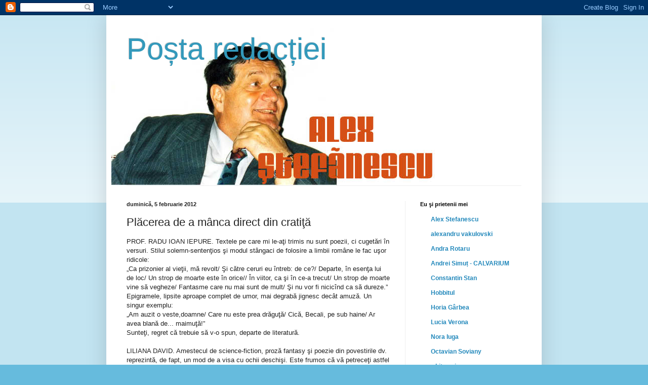

--- FILE ---
content_type: text/html; charset=UTF-8
request_url: https://alexstefanescupostaredactiei.blogspot.com/2012/02/placerea-de-manca-direct-din-cratita.html
body_size: 29134
content:
<!DOCTYPE html>
<html class='v2' dir='ltr' lang='ro'>
<head>
<link href='https://www.blogger.com/static/v1/widgets/335934321-css_bundle_v2.css' rel='stylesheet' type='text/css'/>
<meta content='width=1100' name='viewport'/>
<meta content='text/html; charset=UTF-8' http-equiv='Content-Type'/>
<meta content='blogger' name='generator'/>
<link href='https://alexstefanescupostaredactiei.blogspot.com/favicon.ico' rel='icon' type='image/x-icon'/>
<link href='http://alexstefanescupostaredactiei.blogspot.com/2012/02/placerea-de-manca-direct-din-cratita.html' rel='canonical'/>
<link rel="alternate" type="application/atom+xml" title="Poșta redacției - Atom" href="https://alexstefanescupostaredactiei.blogspot.com/feeds/posts/default" />
<link rel="alternate" type="application/rss+xml" title="Poșta redacției - RSS" href="https://alexstefanescupostaredactiei.blogspot.com/feeds/posts/default?alt=rss" />
<link rel="service.post" type="application/atom+xml" title="Poșta redacției - Atom" href="https://www.blogger.com/feeds/338887867059962806/posts/default" />

<link rel="alternate" type="application/atom+xml" title="Poșta redacției - Atom" href="https://alexstefanescupostaredactiei.blogspot.com/feeds/4423882127593799601/comments/default" />
<!--Can't find substitution for tag [blog.ieCssRetrofitLinks]-->
<meta content='http://alexstefanescupostaredactiei.blogspot.com/2012/02/placerea-de-manca-direct-din-cratita.html' property='og:url'/>
<meta content='Plăcerea de a mânca direct din cratiţă' property='og:title'/>
<meta content='PROF. RADU IOAN IEPURE. Textele pe care mi le-aţi trimis nu sunt poezii, ci cugetări în versuri. Stilul solemn-sentenţios şi modul stângaci ...' property='og:description'/>
<title>Poșta redacției: Plăcerea de a mânca direct din cratiţă</title>
<style id='page-skin-1' type='text/css'><!--
/*
-----------------------------------------------
Blogger Template Style
Name:     Simple
Designer: Blogger
URL:      www.blogger.com
----------------------------------------------- */
/* Content
----------------------------------------------- */
body {
font: normal normal 12px Arial, Tahoma, Helvetica, FreeSans, sans-serif;
color: #222222;
background: #66bbdd none repeat scroll top left;
padding: 0 40px 40px 40px;
}
html body .region-inner {
min-width: 0;
max-width: 100%;
width: auto;
}
h2 {
font-size: 22px;
}
a:link {
text-decoration:none;
color: #2288bb;
}
a:visited {
text-decoration:none;
color: #888888;
}
a:hover {
text-decoration:underline;
color: #33aaff;
}
.body-fauxcolumn-outer .fauxcolumn-inner {
background: transparent url(https://resources.blogblog.com/blogblog/data/1kt/simple/body_gradient_tile_light.png) repeat scroll top left;
_background-image: none;
}
.body-fauxcolumn-outer .cap-top {
position: absolute;
z-index: 1;
height: 400px;
width: 100%;
}
.body-fauxcolumn-outer .cap-top .cap-left {
width: 100%;
background: transparent url(https://resources.blogblog.com/blogblog/data/1kt/simple/gradients_light.png) repeat-x scroll top left;
_background-image: none;
}
.content-outer {
-moz-box-shadow: 0 0 40px rgba(0, 0, 0, .15);
-webkit-box-shadow: 0 0 5px rgba(0, 0, 0, .15);
-goog-ms-box-shadow: 0 0 10px #333333;
box-shadow: 0 0 40px rgba(0, 0, 0, .15);
margin-bottom: 1px;
}
.content-inner {
padding: 10px 10px;
}
.content-inner {
background-color: #ffffff;
}
/* Header
----------------------------------------------- */
.header-outer {
background: transparent none repeat-x scroll 0 -400px;
_background-image: none;
}
.Header h1 {
font: normal normal 60px Arial, Tahoma, Helvetica, FreeSans, sans-serif;
color: #3399bb;
text-shadow: -1px -1px 1px rgba(0, 0, 0, .2);
}
.Header h1 a {
color: #3399bb;
}
.Header .description {
font-size: 140%;
color: #777777;
}
.header-inner .Header .titlewrapper {
padding: 22px 30px;
}
.header-inner .Header .descriptionwrapper {
padding: 0 30px;
}
/* Tabs
----------------------------------------------- */
.tabs-inner .section:first-child {
border-top: 1px solid #eeeeee;
}
.tabs-inner .section:first-child ul {
margin-top: -1px;
border-top: 1px solid #eeeeee;
border-left: 0 solid #eeeeee;
border-right: 0 solid #eeeeee;
}
.tabs-inner .widget ul {
background: #f5f5f5 url(https://resources.blogblog.com/blogblog/data/1kt/simple/gradients_light.png) repeat-x scroll 0 -800px;
_background-image: none;
border-bottom: 1px solid #eeeeee;
margin-top: 0;
margin-left: -30px;
margin-right: -30px;
}
.tabs-inner .widget li a {
display: inline-block;
padding: .6em 1em;
font: normal normal 14px Arial, Tahoma, Helvetica, FreeSans, sans-serif;
color: #999999;
border-left: 1px solid #ffffff;
border-right: 1px solid #eeeeee;
}
.tabs-inner .widget li:first-child a {
border-left: none;
}
.tabs-inner .widget li.selected a, .tabs-inner .widget li a:hover {
color: #000000;
background-color: #eeeeee;
text-decoration: none;
}
/* Columns
----------------------------------------------- */
.main-outer {
border-top: 0 solid #eeeeee;
}
.fauxcolumn-left-outer .fauxcolumn-inner {
border-right: 1px solid #eeeeee;
}
.fauxcolumn-right-outer .fauxcolumn-inner {
border-left: 1px solid #eeeeee;
}
/* Headings
----------------------------------------------- */
div.widget > h2,
div.widget h2.title {
margin: 0 0 1em 0;
font: normal bold 11px Arial, Tahoma, Helvetica, FreeSans, sans-serif;
color: #000000;
}
/* Widgets
----------------------------------------------- */
.widget .zippy {
color: #999999;
text-shadow: 2px 2px 1px rgba(0, 0, 0, .1);
}
.widget .popular-posts ul {
list-style: none;
}
/* Posts
----------------------------------------------- */
h2.date-header {
font: normal bold 11px Arial, Tahoma, Helvetica, FreeSans, sans-serif;
}
.date-header span {
background-color: transparent;
color: #222222;
padding: inherit;
letter-spacing: inherit;
margin: inherit;
}
.main-inner {
padding-top: 30px;
padding-bottom: 30px;
}
.main-inner .column-center-inner {
padding: 0 15px;
}
.main-inner .column-center-inner .section {
margin: 0 15px;
}
.post {
margin: 0 0 25px 0;
}
h3.post-title, .comments h4 {
font: normal normal 22px Arial, Tahoma, Helvetica, FreeSans, sans-serif;
margin: .75em 0 0;
}
.post-body {
font-size: 110%;
line-height: 1.4;
position: relative;
}
.post-body img, .post-body .tr-caption-container, .Profile img, .Image img,
.BlogList .item-thumbnail img {
padding: 2px;
background: #ffffff;
border: 1px solid #eeeeee;
-moz-box-shadow: 1px 1px 5px rgba(0, 0, 0, .1);
-webkit-box-shadow: 1px 1px 5px rgba(0, 0, 0, .1);
box-shadow: 1px 1px 5px rgba(0, 0, 0, .1);
}
.post-body img, .post-body .tr-caption-container {
padding: 5px;
}
.post-body .tr-caption-container {
color: #222222;
}
.post-body .tr-caption-container img {
padding: 0;
background: transparent;
border: none;
-moz-box-shadow: 0 0 0 rgba(0, 0, 0, .1);
-webkit-box-shadow: 0 0 0 rgba(0, 0, 0, .1);
box-shadow: 0 0 0 rgba(0, 0, 0, .1);
}
.post-header {
margin: 0 0 1.5em;
line-height: 1.6;
font-size: 90%;
}
.post-footer {
margin: 20px -2px 0;
padding: 5px 10px;
color: #666666;
background-color: #f9f9f9;
border-bottom: 1px solid #eeeeee;
line-height: 1.6;
font-size: 90%;
}
#comments .comment-author {
padding-top: 1.5em;
border-top: 1px solid #eeeeee;
background-position: 0 1.5em;
}
#comments .comment-author:first-child {
padding-top: 0;
border-top: none;
}
.avatar-image-container {
margin: .2em 0 0;
}
#comments .avatar-image-container img {
border: 1px solid #eeeeee;
}
/* Comments
----------------------------------------------- */
.comments .comments-content .icon.blog-author {
background-repeat: no-repeat;
background-image: url([data-uri]);
}
.comments .comments-content .loadmore a {
border-top: 1px solid #999999;
border-bottom: 1px solid #999999;
}
.comments .comment-thread.inline-thread {
background-color: #f9f9f9;
}
.comments .continue {
border-top: 2px solid #999999;
}
/* Accents
---------------------------------------------- */
.section-columns td.columns-cell {
border-left: 1px solid #eeeeee;
}
.blog-pager {
background: transparent none no-repeat scroll top center;
}
.blog-pager-older-link, .home-link,
.blog-pager-newer-link {
background-color: #ffffff;
padding: 5px;
}
.footer-outer {
border-top: 0 dashed #bbbbbb;
}
/* Mobile
----------------------------------------------- */
body.mobile  {
background-size: auto;
}
.mobile .body-fauxcolumn-outer {
background: transparent none repeat scroll top left;
}
.mobile .body-fauxcolumn-outer .cap-top {
background-size: 100% auto;
}
.mobile .content-outer {
-webkit-box-shadow: 0 0 3px rgba(0, 0, 0, .15);
box-shadow: 0 0 3px rgba(0, 0, 0, .15);
}
.mobile .tabs-inner .widget ul {
margin-left: 0;
margin-right: 0;
}
.mobile .post {
margin: 0;
}
.mobile .main-inner .column-center-inner .section {
margin: 0;
}
.mobile .date-header span {
padding: 0.1em 10px;
margin: 0 -10px;
}
.mobile h3.post-title {
margin: 0;
}
.mobile .blog-pager {
background: transparent none no-repeat scroll top center;
}
.mobile .footer-outer {
border-top: none;
}
.mobile .main-inner, .mobile .footer-inner {
background-color: #ffffff;
}
.mobile-index-contents {
color: #222222;
}
.mobile-link-button {
background-color: #2288bb;
}
.mobile-link-button a:link, .mobile-link-button a:visited {
color: #ffffff;
}
.mobile .tabs-inner .section:first-child {
border-top: none;
}
.mobile .tabs-inner .PageList .widget-content {
background-color: #eeeeee;
color: #000000;
border-top: 1px solid #eeeeee;
border-bottom: 1px solid #eeeeee;
}
.mobile .tabs-inner .PageList .widget-content .pagelist-arrow {
border-left: 1px solid #eeeeee;
}

--></style>
<style id='template-skin-1' type='text/css'><!--
body {
min-width: 860px;
}
.content-outer, .content-fauxcolumn-outer, .region-inner {
min-width: 860px;
max-width: 860px;
_width: 860px;
}
.main-inner .columns {
padding-left: 0px;
padding-right: 260px;
}
.main-inner .fauxcolumn-center-outer {
left: 0px;
right: 260px;
/* IE6 does not respect left and right together */
_width: expression(this.parentNode.offsetWidth -
parseInt("0px") -
parseInt("260px") + 'px');
}
.main-inner .fauxcolumn-left-outer {
width: 0px;
}
.main-inner .fauxcolumn-right-outer {
width: 260px;
}
.main-inner .column-left-outer {
width: 0px;
right: 100%;
margin-left: -0px;
}
.main-inner .column-right-outer {
width: 260px;
margin-right: -260px;
}
#layout {
min-width: 0;
}
#layout .content-outer {
min-width: 0;
width: 800px;
}
#layout .region-inner {
min-width: 0;
width: auto;
}
body#layout div.add_widget {
padding: 8px;
}
body#layout div.add_widget a {
margin-left: 32px;
}
--></style>
<link href='https://www.blogger.com/dyn-css/authorization.css?targetBlogID=338887867059962806&amp;zx=ca9d5961-0077-4c8c-b218-b8b4d18dd705' media='none' onload='if(media!=&#39;all&#39;)media=&#39;all&#39;' rel='stylesheet'/><noscript><link href='https://www.blogger.com/dyn-css/authorization.css?targetBlogID=338887867059962806&amp;zx=ca9d5961-0077-4c8c-b218-b8b4d18dd705' rel='stylesheet'/></noscript>
<meta name='google-adsense-platform-account' content='ca-host-pub-1556223355139109'/>
<meta name='google-adsense-platform-domain' content='blogspot.com'/>

</head>
<body class='loading variant-pale'>
<div class='navbar section' id='navbar' name='Navbar'><div class='widget Navbar' data-version='1' id='Navbar1'><script type="text/javascript">
    function setAttributeOnload(object, attribute, val) {
      if(window.addEventListener) {
        window.addEventListener('load',
          function(){ object[attribute] = val; }, false);
      } else {
        window.attachEvent('onload', function(){ object[attribute] = val; });
      }
    }
  </script>
<div id="navbar-iframe-container"></div>
<script type="text/javascript" src="https://apis.google.com/js/platform.js"></script>
<script type="text/javascript">
      gapi.load("gapi.iframes:gapi.iframes.style.bubble", function() {
        if (gapi.iframes && gapi.iframes.getContext) {
          gapi.iframes.getContext().openChild({
              url: 'https://www.blogger.com/navbar/338887867059962806?po\x3d4423882127593799601\x26origin\x3dhttps://alexstefanescupostaredactiei.blogspot.com',
              where: document.getElementById("navbar-iframe-container"),
              id: "navbar-iframe"
          });
        }
      });
    </script><script type="text/javascript">
(function() {
var script = document.createElement('script');
script.type = 'text/javascript';
script.src = '//pagead2.googlesyndication.com/pagead/js/google_top_exp.js';
var head = document.getElementsByTagName('head')[0];
if (head) {
head.appendChild(script);
}})();
</script>
</div></div>
<div class='body-fauxcolumns'>
<div class='fauxcolumn-outer body-fauxcolumn-outer'>
<div class='cap-top'>
<div class='cap-left'></div>
<div class='cap-right'></div>
</div>
<div class='fauxborder-left'>
<div class='fauxborder-right'></div>
<div class='fauxcolumn-inner'>
</div>
</div>
<div class='cap-bottom'>
<div class='cap-left'></div>
<div class='cap-right'></div>
</div>
</div>
</div>
<div class='content'>
<div class='content-fauxcolumns'>
<div class='fauxcolumn-outer content-fauxcolumn-outer'>
<div class='cap-top'>
<div class='cap-left'></div>
<div class='cap-right'></div>
</div>
<div class='fauxborder-left'>
<div class='fauxborder-right'></div>
<div class='fauxcolumn-inner'>
</div>
</div>
<div class='cap-bottom'>
<div class='cap-left'></div>
<div class='cap-right'></div>
</div>
</div>
</div>
<div class='content-outer'>
<div class='content-cap-top cap-top'>
<div class='cap-left'></div>
<div class='cap-right'></div>
</div>
<div class='fauxborder-left content-fauxborder-left'>
<div class='fauxborder-right content-fauxborder-right'></div>
<div class='content-inner'>
<header>
<div class='header-outer'>
<div class='header-cap-top cap-top'>
<div class='cap-left'></div>
<div class='cap-right'></div>
</div>
<div class='fauxborder-left header-fauxborder-left'>
<div class='fauxborder-right header-fauxborder-right'></div>
<div class='region-inner header-inner'>
<div class='header section' id='header' name='Antet'><div class='widget Header' data-version='1' id='Header1'>
<div id='header-inner' style='background-image: url("https://blogger.googleusercontent.com/img/b/R29vZ2xl/AVvXsEgLZW9ekJGL6PHBcWUv-TH7Xs8qV-qNPxlnQGSetDIZBqt-stT0ZUbb1O-c9w0nnIz6s_7fkx_WSfmhz4j5NTDe7XBySyfAu1HJp9sEoCb4PjCGZB1XuOyv3biU8AEGlxwaCvEDFRHa8lZ7/s760/alex.jpg"); background-position: left; width: 639px; min-height: 326px; _height: 326px; background-repeat: no-repeat; '>
<div class='titlewrapper' style='background: transparent'>
<h1 class='title' style='background: transparent; border-width: 0px'>
<a href='https://alexstefanescupostaredactiei.blogspot.com/'>
Poșta redacției
</a>
</h1>
</div>
<div class='descriptionwrapper'>
<p class='description'><span>
</span></p>
</div>
</div>
</div></div>
</div>
</div>
<div class='header-cap-bottom cap-bottom'>
<div class='cap-left'></div>
<div class='cap-right'></div>
</div>
</div>
</header>
<div class='tabs-outer'>
<div class='tabs-cap-top cap-top'>
<div class='cap-left'></div>
<div class='cap-right'></div>
</div>
<div class='fauxborder-left tabs-fauxborder-left'>
<div class='fauxborder-right tabs-fauxborder-right'></div>
<div class='region-inner tabs-inner'>
<div class='tabs no-items section' id='crosscol' name='Coloana transversală'></div>
<div class='tabs no-items section' id='crosscol-overflow' name='Cross-Column 2'></div>
</div>
</div>
<div class='tabs-cap-bottom cap-bottom'>
<div class='cap-left'></div>
<div class='cap-right'></div>
</div>
</div>
<div class='main-outer'>
<div class='main-cap-top cap-top'>
<div class='cap-left'></div>
<div class='cap-right'></div>
</div>
<div class='fauxborder-left main-fauxborder-left'>
<div class='fauxborder-right main-fauxborder-right'></div>
<div class='region-inner main-inner'>
<div class='columns fauxcolumns'>
<div class='fauxcolumn-outer fauxcolumn-center-outer'>
<div class='cap-top'>
<div class='cap-left'></div>
<div class='cap-right'></div>
</div>
<div class='fauxborder-left'>
<div class='fauxborder-right'></div>
<div class='fauxcolumn-inner'>
</div>
</div>
<div class='cap-bottom'>
<div class='cap-left'></div>
<div class='cap-right'></div>
</div>
</div>
<div class='fauxcolumn-outer fauxcolumn-left-outer'>
<div class='cap-top'>
<div class='cap-left'></div>
<div class='cap-right'></div>
</div>
<div class='fauxborder-left'>
<div class='fauxborder-right'></div>
<div class='fauxcolumn-inner'>
</div>
</div>
<div class='cap-bottom'>
<div class='cap-left'></div>
<div class='cap-right'></div>
</div>
</div>
<div class='fauxcolumn-outer fauxcolumn-right-outer'>
<div class='cap-top'>
<div class='cap-left'></div>
<div class='cap-right'></div>
</div>
<div class='fauxborder-left'>
<div class='fauxborder-right'></div>
<div class='fauxcolumn-inner'>
</div>
</div>
<div class='cap-bottom'>
<div class='cap-left'></div>
<div class='cap-right'></div>
</div>
</div>
<!-- corrects IE6 width calculation -->
<div class='columns-inner'>
<div class='column-center-outer'>
<div class='column-center-inner'>
<div class='main section' id='main' name='Număr de telefon principal'><div class='widget Blog' data-version='1' id='Blog1'>
<div class='blog-posts hfeed'>

          <div class="date-outer">
        
<h2 class='date-header'><span>duminică, 5 februarie 2012</span></h2>

          <div class="date-posts">
        
<div class='post-outer'>
<div class='post hentry uncustomized-post-template' itemprop='blogPost' itemscope='itemscope' itemtype='http://schema.org/BlogPosting'>
<meta content='338887867059962806' itemprop='blogId'/>
<meta content='4423882127593799601' itemprop='postId'/>
<a name='4423882127593799601'></a>
<h3 class='post-title entry-title' itemprop='name'>
Plăcerea de a mânca direct din cratiţă
</h3>
<div class='post-header'>
<div class='post-header-line-1'></div>
</div>
<div class='post-body entry-content' id='post-body-4423882127593799601' itemprop='description articleBody'>
PROF. RADU IOAN IEPURE. Textele pe care mi le-aţi trimis nu sunt poezii, ci cugetări în versuri. Stilul solemn-sentenţios şi modul stângaci de folosire a limbii române le fac uşor ridicole:<br />
&#8222;Ca prizonier al vieţii, mă revolt/ Şi către ceruri eu întreb: de ce?/ Departe, în esenţa lui de loc/ Un strop de moarte este în orice// În viitor, ca şi în ce-a trecut/ Un strop de moarte vine să vegheze/ Fantasme care nu mai sunt de mult/ Şi nu vor fi nicicînd ca să dureze.&#8221;<br />
Epigramele, lipsite aproape complet de umor, mai degrabă jignesc decât amuză. Un singur exemplu: <br />
&#8222;Am auzit o veste,doamne/ Care nu este prea drăguţă/ Cică, Becali, pe sub haine/ Ar avea blană de... maimuţă!&#8221;<br />
Sunteţi, regret că trebuie să v-o spun, departe de literatură.<br />
<br />
LILIANA DAVID. Amestecul de science-fiction, proză fantasy şi poezie din  povestirile dv. reprezintă, de fapt, un mod de a visa cu ochii deschişi. Este frumos că vă petreceţi astfel timpul (care bărbat nu şi-ar dori să întâlnească, în vremurile noastre atât de lipsite de poezie, o femeie ca dv.?), dar textele care rezultă n-au valoare literară. De ce? Probabil pentru că, scriind, nu aveţi în vedere un cititor căruia vă adresaţi, nu urmăriţi emoţionarea lui, ci vă scăldaţi de una singură în plăcerea reveriei. Defularea &#8211; iertaţi-mă că fac propoziţii apodictice, ca Moise &#8211; nu produce literatură.<br />
În plus, impresia este stricată uneori de reminiscenţe din filmele SF americane:<br />
&#8222;&#8211; Nic, redresează naveta! Mir, ţi-ai revenit?<br />
&#8211; Da, şefa. Nu ştiu ce s-a întâmplat&#8230;<br />
&#8211; Trebuie să ieşim de aici, să ne întoarcem pe Lună.<br />
&#8211; Am redresat sistemul de timp subspaţial. Aici a fost o mică problemă, spuse  Nic.<br />
&#8211; Atât de mică încât era să ne trezim în alt univers. De fapt, am fost acolo.<br />
&#8211; Cum&#8230; am fost acolo? mă întrebă Mir.<br />
&#8211; Voi nu aţi simţit?<br />
&#8211; Eu nu ştiu nimic.<br />
&#8211; Nic, tu ai simţit ceva?<br />
&#8211; Am simţit un miros cunoscut, când m-am trezit. Atât. Ai vreo explicaţie?<br />
&#8211; Era mirosul lui Roger. Am revăzut toată scena dispariţiei sale. Probabil se străduieşte să se întoarcă. Dar n-a reuşit&#8230; Încearcă să ne contacteze prin subspaţiu. Cred că e prins între cele două universuri. Nu poate fi de două ori în acelaşi univers. S-ar autoanula. Doar dacă şi-a schimbat structura ADN. Însă nu ştiu cum ar fi putut face asta.<br />
&#8211; Mai avem câteva minute şi ajungem. Acum ieşim în spaţiu.&#8221;<br />
<br />
LIA VERNESCU. În poezie, ca şi în proza pe care mi-aţi trimis-o cândva, faceţi, din punct de vedere stilistic, un fel de patinaj artistic, cu alunecări rapide şi piruete graţioase, demne de aplaudat. Totuşi, sunt, parcă, prea multe cuvinte în textele dv. Impresia de... volubilitate feminină bruiază ceva din gravitatea unor momente. Iată ideile poetice (cum să le spun altfel?) care mi-au plăcut cel mai mult:<br />
&#8222;desprinde-mi mâna lin din mâna ta, ca-ntr-o uitare/ un lotus lent îndepărtându-se de mal/.../ desprinde-mi mâna lin, n-o să mă doară,/ aşa cum scoicile &#8211; lipite mâini &#8211; nu simt/ din rugăciunea lor când sunt desprinse...&#8221; (&#8222;Sunt scoici în care marea n-a rodit&#8221;);<br />
&#8222;Nici o speranţă-mbrăcată în haina secundei de-atunci,/ căci am închis-o-n flacoane şi-am pus-o în scrinul cu vrăbii/ şi destrămata-i dantelă de spumă uitată pe stânci/ nu poate fi aşezată drept pânză nici unei corăbii.&#8221; (&#8222;Desuet&#8221;)<br />
&#8222;eu şi tu ne bem timpul îl savurăm/ în salon tolăniţi printre perne de catifea/ şi alte mărunte cuvinte silabe ah-uri şi oh-uri/ se târăsc la picioarele noastre se gudură/ fă-mă catren zice unul firav şi suav pisică gânditoare/ fă-mă distih vreau să fiu odă/ am filoh şi troheu şi dactil&#8221; (&#8222;Supravieţuire&#8221;)<br />
 <br />
RADU ALEXANDRU. &#8222;Dacă timpul va fi îngăduitor cu dv., mi-ar plăcea să îmi explicați de ce poemul inserat (mai jos) este de valoare. V-am dat şi link- ul de unde l-am copiat: Clubul de lectură Institutul Blecher. Făcând public acest răspuns pe blogul dv., poate vor înţelege şi alte persoane de ce este valoros. <br />
Dacă este posibil, vă rog să postaţi nişte poeme ale contemporanilor (poeţi consacraţi) pe care le considerați de calitate, de valoare. Cei care vizitează blogul să ia aminte cum se scrie un poem adevărat.&#8221;<br />
Poemul lui Ilieş Gorzo, &#8222;simone d. beauvoir&#8221;, copiat de dv., este LIPSIT de valoare. Autorul mizează pe şocul pe care l-ar putea provoca imitând gândirea naiv-licenţioasă a unei fete dintr-o familie proastă. Modul ei golănesc de-a înţelege relaţia cu un bărbat nu-l şochează &#8211; cel mult îl dezgustă &#8211; pe un om educat, iar de plăcut nu poate să placă decât unui intelectual care face eforturi să se exprime ceremonios, care simulează, deci că este intelectual, şi aşteaptă cu nerăbdare ocazia să vorbească murdar. (Cunosc pe cineva care consideră un chin să mănânce din farfurie, folosindu-se de furculiţă şi cuţit, iar când rămâne singur acasă simte o plăcere să hăpăie mâncarea cu gura, direct din cratiţă.)<br />
Cât priveşte poemele cu adevărat valoroase, doritorii le pot găsi ei înşişi în cărţile unor poeţi de azi ca Emil Brumaru, Ana Blandiana, Ion Mureşan sau Ioan Es. Pop.
<div style='clear: both;'></div>
</div>
<div class='post-footer'>
<div class='post-footer-line post-footer-line-1'>
<span class='post-author vcard'>
Publicat de
<span class='fn' itemprop='author' itemscope='itemscope' itemtype='http://schema.org/Person'>
<meta content='https://www.blogger.com/profile/14315272631666420400' itemprop='url'/>
<a class='g-profile' href='https://www.blogger.com/profile/14315272631666420400' rel='author' title='author profile'>
<span itemprop='name'>Alex Ștefănescu</span>
</a>
</span>
</span>
<span class='post-timestamp'>
la
<meta content='http://alexstefanescupostaredactiei.blogspot.com/2012/02/placerea-de-manca-direct-din-cratita.html' itemprop='url'/>
<a class='timestamp-link' href='https://alexstefanescupostaredactiei.blogspot.com/2012/02/placerea-de-manca-direct-din-cratita.html' rel='bookmark' title='permanent link'><abbr class='published' itemprop='datePublished' title='2012-02-05T17:27:00+02:00'>17:27</abbr></a>
</span>
<span class='post-comment-link'>
</span>
<span class='post-icons'>
<span class='item-control blog-admin pid-2024483707'>
<a href='https://www.blogger.com/post-edit.g?blogID=338887867059962806&postID=4423882127593799601&from=pencil' title='Editați postarea'>
<img alt='' class='icon-action' height='18' src='https://resources.blogblog.com/img/icon18_edit_allbkg.gif' width='18'/>
</a>
</span>
</span>
<div class='post-share-buttons goog-inline-block'>
<a class='goog-inline-block share-button sb-email' href='https://www.blogger.com/share-post.g?blogID=338887867059962806&postID=4423882127593799601&target=email' target='_blank' title='Trimiteți  prin e-mail
'><span class='share-button-link-text'>Trimiteți  prin e-mail
</span></a><a class='goog-inline-block share-button sb-blog' href='https://www.blogger.com/share-post.g?blogID=338887867059962806&postID=4423882127593799601&target=blog' onclick='window.open(this.href, "_blank", "height=270,width=475"); return false;' target='_blank' title='Postați pe blog!'><span class='share-button-link-text'>Postați pe blog!</span></a><a class='goog-inline-block share-button sb-twitter' href='https://www.blogger.com/share-post.g?blogID=338887867059962806&postID=4423882127593799601&target=twitter' target='_blank' title='Trimiteți pe X'><span class='share-button-link-text'>Trimiteți pe X</span></a><a class='goog-inline-block share-button sb-facebook' href='https://www.blogger.com/share-post.g?blogID=338887867059962806&postID=4423882127593799601&target=facebook' onclick='window.open(this.href, "_blank", "height=430,width=640"); return false;' target='_blank' title='Distribuiți pe Facebook'><span class='share-button-link-text'>Distribuiți pe Facebook</span></a><a class='goog-inline-block share-button sb-pinterest' href='https://www.blogger.com/share-post.g?blogID=338887867059962806&postID=4423882127593799601&target=pinterest' target='_blank' title='Trimiteți către Pinterest'><span class='share-button-link-text'>Trimiteți către Pinterest</span></a>
</div>
</div>
<div class='post-footer-line post-footer-line-2'>
<span class='post-labels'>
</span>
</div>
<div class='post-footer-line post-footer-line-3'>
<span class='post-location'>
</span>
</div>
</div>
</div>
<div class='comments' id='comments'>
<a name='comments'></a>
<h4>35 de comentarii:</h4>
<div class='comments-content'>
<script async='async' src='' type='text/javascript'></script>
<script type='text/javascript'>
    (function() {
      var items = null;
      var msgs = null;
      var config = {};

// <![CDATA[
      var cursor = null;
      if (items && items.length > 0) {
        cursor = parseInt(items[items.length - 1].timestamp) + 1;
      }

      var bodyFromEntry = function(entry) {
        var text = (entry &&
                    ((entry.content && entry.content.$t) ||
                     (entry.summary && entry.summary.$t))) ||
            '';
        if (entry && entry.gd$extendedProperty) {
          for (var k in entry.gd$extendedProperty) {
            if (entry.gd$extendedProperty[k].name == 'blogger.contentRemoved') {
              return '<span class="deleted-comment">' + text + '</span>';
            }
          }
        }
        return text;
      }

      var parse = function(data) {
        cursor = null;
        var comments = [];
        if (data && data.feed && data.feed.entry) {
          for (var i = 0, entry; entry = data.feed.entry[i]; i++) {
            var comment = {};
            // comment ID, parsed out of the original id format
            var id = /blog-(\d+).post-(\d+)/.exec(entry.id.$t);
            comment.id = id ? id[2] : null;
            comment.body = bodyFromEntry(entry);
            comment.timestamp = Date.parse(entry.published.$t) + '';
            if (entry.author && entry.author.constructor === Array) {
              var auth = entry.author[0];
              if (auth) {
                comment.author = {
                  name: (auth.name ? auth.name.$t : undefined),
                  profileUrl: (auth.uri ? auth.uri.$t : undefined),
                  avatarUrl: (auth.gd$image ? auth.gd$image.src : undefined)
                };
              }
            }
            if (entry.link) {
              if (entry.link[2]) {
                comment.link = comment.permalink = entry.link[2].href;
              }
              if (entry.link[3]) {
                var pid = /.*comments\/default\/(\d+)\?.*/.exec(entry.link[3].href);
                if (pid && pid[1]) {
                  comment.parentId = pid[1];
                }
              }
            }
            comment.deleteclass = 'item-control blog-admin';
            if (entry.gd$extendedProperty) {
              for (var k in entry.gd$extendedProperty) {
                if (entry.gd$extendedProperty[k].name == 'blogger.itemClass') {
                  comment.deleteclass += ' ' + entry.gd$extendedProperty[k].value;
                } else if (entry.gd$extendedProperty[k].name == 'blogger.displayTime') {
                  comment.displayTime = entry.gd$extendedProperty[k].value;
                }
              }
            }
            comments.push(comment);
          }
        }
        return comments;
      };

      var paginator = function(callback) {
        if (hasMore()) {
          var url = config.feed + '?alt=json&v=2&orderby=published&reverse=false&max-results=50';
          if (cursor) {
            url += '&published-min=' + new Date(cursor).toISOString();
          }
          window.bloggercomments = function(data) {
            var parsed = parse(data);
            cursor = parsed.length < 50 ? null
                : parseInt(parsed[parsed.length - 1].timestamp) + 1
            callback(parsed);
            window.bloggercomments = null;
          }
          url += '&callback=bloggercomments';
          var script = document.createElement('script');
          script.type = 'text/javascript';
          script.src = url;
          document.getElementsByTagName('head')[0].appendChild(script);
        }
      };
      var hasMore = function() {
        return !!cursor;
      };
      var getMeta = function(key, comment) {
        if ('iswriter' == key) {
          var matches = !!comment.author
              && comment.author.name == config.authorName
              && comment.author.profileUrl == config.authorUrl;
          return matches ? 'true' : '';
        } else if ('deletelink' == key) {
          return config.baseUri + '/comment/delete/'
               + config.blogId + '/' + comment.id;
        } else if ('deleteclass' == key) {
          return comment.deleteclass;
        }
        return '';
      };

      var replybox = null;
      var replyUrlParts = null;
      var replyParent = undefined;

      var onReply = function(commentId, domId) {
        if (replybox == null) {
          // lazily cache replybox, and adjust to suit this style:
          replybox = document.getElementById('comment-editor');
          if (replybox != null) {
            replybox.height = '250px';
            replybox.style.display = 'block';
            replyUrlParts = replybox.src.split('#');
          }
        }
        if (replybox && (commentId !== replyParent)) {
          replybox.src = '';
          document.getElementById(domId).insertBefore(replybox, null);
          replybox.src = replyUrlParts[0]
              + (commentId ? '&parentID=' + commentId : '')
              + '#' + replyUrlParts[1];
          replyParent = commentId;
        }
      };

      var hash = (window.location.hash || '#').substring(1);
      var startThread, targetComment;
      if (/^comment-form_/.test(hash)) {
        startThread = hash.substring('comment-form_'.length);
      } else if (/^c[0-9]+$/.test(hash)) {
        targetComment = hash.substring(1);
      }

      // Configure commenting API:
      var configJso = {
        'maxDepth': config.maxThreadDepth
      };
      var provider = {
        'id': config.postId,
        'data': items,
        'loadNext': paginator,
        'hasMore': hasMore,
        'getMeta': getMeta,
        'onReply': onReply,
        'rendered': true,
        'initComment': targetComment,
        'initReplyThread': startThread,
        'config': configJso,
        'messages': msgs
      };

      var render = function() {
        if (window.goog && window.goog.comments) {
          var holder = document.getElementById('comment-holder');
          window.goog.comments.render(holder, provider);
        }
      };

      // render now, or queue to render when library loads:
      if (window.goog && window.goog.comments) {
        render();
      } else {
        window.goog = window.goog || {};
        window.goog.comments = window.goog.comments || {};
        window.goog.comments.loadQueue = window.goog.comments.loadQueue || [];
        window.goog.comments.loadQueue.push(render);
      }
    })();
// ]]>
  </script>
<div id='comment-holder'>
<div class="comment-thread toplevel-thread"><ol id="top-ra"><li class="comment" id="c7394935126043834416"><div class="avatar-image-container"><img src="//blogger.googleusercontent.com/img/b/R29vZ2xl/AVvXsEi9spiVpNDTIjMqfR1uSXPLqlOn3oRlkf9TwXIj8XitP4H1IGDAZzwAFZWcIXB00jlTLEqiQP6ddd3ZeZk9otLQ42TWKyYMl3J9hqL62tSbTAtPyQhBLVQS6TRi_gKb-w/s45-c/cv.png" alt=""/></div><div class="comment-block"><div class="comment-header"><cite class="user"><a href="https://www.blogger.com/profile/15444695763087985091" rel="nofollow">valentin nicolae</a></cite><span class="icon user "></span><span class="datetime secondary-text"><a rel="nofollow" href="https://alexstefanescupostaredactiei.blogspot.com/2012/02/placerea-de-manca-direct-din-cratita.html?showComment=1328462376879#c7394935126043834416">5/2/12 7:19 p.m.</a></span></div><p class="comment-content">&quot;O dată la două, trei săptămîni, Elvira visa o<br>fetiţă de vreo zece ani care venea cu un<br>ciocan de jucărie şi o pocnea în<br>creştet...&quot; (petru cimpoesu) inceput de proza contemporana... acelasi<br>stil, aceeasi idee, aceeasi caricatura...<br><br>acelasi pistol de jucarie...<br>acelasi trucaj de caine.<br><br>ca o cheama elvira sau efimita, sau<br>protopopescu, sau pascalopol, sau<br>sefora... brigitte... tot aia, adica debutam in ras, in<br>bascalie. la 2,3 saptamani, aceeasi imprecizie<br>fortata, cautata, 12 trecute fix, cam pe la<br>2, era cam 3, pe la pranz, dimineata. nu putem scrie si noi ceva simplu si asa ca<br>despre oameni, nu despre caricaturi... nu<br>ca elvira n-ar fi om, nu. se poate si ca in filmul lui cristi puiu:<br>aurora...<br>1. durata: 183 minute, neobisnuit, nu? si<br>in acelasi timp poti raspunde la: e cam<br>lung... cu: hai sictir! e filmu&#39; meu, e cat<br>vreau eu, pe urm. il fac de 5 h, vrei sa-l vezi, bine, nu, frectie, nu ma intereseaza!<br>2. pentru crimele sale invoca un motiv asa<br>intr-o doara, asa cu mult calm: lucrurile nu<br>puteau ramane asa, asta-i buna, a zis<br>justitia (avocat, judecator s.a.) ca e<br>cumva, nu cred ca a gandit bine asa ca am schimbat starea de fapt. se poate si asa: ne mai revoltam,<br>protestam, incendiem, intram in inchisori,<br>iesim... mai spargem un magazin, o banca,<br>visam, ajungem sa luptam, sa lovim, sa<br>cream...<br>n-o vad pe elvira facand astea sau pe efimita. noi nu suntem in stare sa descriem literar un sat<br>izolat de zapada sau/si viscol... o dam in<br>diverse: elvis ciocan lua lopata si incepu sa<br>injure, efimita ciocan puse mamaliga la<br>fiert...<br>fa, efimito, daca nu e cartofi, ce mancam? ca nu putem sa vorbesc cu fata-ta, ca a cazut<br>liniile... si gata, ne-a spart! raul f. rizescu, e-fimoza. preventie si<br>tratament, ed. felcer, haifa, 2012</p><span class="comment-actions secondary-text"><a class="comment-reply" target="_self" data-comment-id="7394935126043834416">Răspundeți</a><span class="item-control blog-admin blog-admin pid-466810808"><a target="_self" href="https://www.blogger.com/comment/delete/338887867059962806/7394935126043834416">Ștergere</a></span></span></div><div class="comment-replies"><div id="c7394935126043834416-rt" class="comment-thread inline-thread hidden"><span class="thread-toggle thread-expanded"><span class="thread-arrow"></span><span class="thread-count"><a target="_self">Răspunsuri</a></span></span><ol id="c7394935126043834416-ra" class="thread-chrome thread-expanded"><div></div><div id="c7394935126043834416-continue" class="continue"><a class="comment-reply" target="_self" data-comment-id="7394935126043834416">Răspundeți</a></div></ol></div></div><div class="comment-replybox-single" id="c7394935126043834416-ce"></div></li><li class="comment" id="c476451652502606955"><div class="avatar-image-container"><img src="//blogger.googleusercontent.com/img/b/R29vZ2xl/AVvXsEi9spiVpNDTIjMqfR1uSXPLqlOn3oRlkf9TwXIj8XitP4H1IGDAZzwAFZWcIXB00jlTLEqiQP6ddd3ZeZk9otLQ42TWKyYMl3J9hqL62tSbTAtPyQhBLVQS6TRi_gKb-w/s45-c/cv.png" alt=""/></div><div class="comment-block"><div class="comment-header"><cite class="user"><a href="https://www.blogger.com/profile/15444695763087985091" rel="nofollow">valentin nicolae</a></cite><span class="icon user "></span><span class="datetime secondary-text"><a rel="nofollow" href="https://alexstefanescupostaredactiei.blogspot.com/2012/02/placerea-de-manca-direct-din-cratita.html?showComment=1328462474707#c476451652502606955">5/2/12 7:21 p.m.</a></span></div><p class="comment-content">umblam cu o pungă de cadmiu la mine<br>furam aluminiu mercur contacte de argint<br>mă urmărea mirosul de tarr din camera<br>lorizdei<br>mă înhăitasem cu nişte declasaţi<br>unul modela falusuri din noroiul de la periferie<br>fumam stând pe borduri<br>revoluţia asta nu ne adusese nimic bun ne<br>caracteriza opusul lui workaholic<br>nişte beţivi<br>aveam ochii ficşi nu ne găseam locul rostul era o noapte<br>destul de luminată<br>îmi venea să mănânc nisip<br>cum îşi puneau astea ochelari cu rame<br>dreptunghiulare albe<br>şi vorbeau despre cultura atât aveam în cap<br>cum să scap de tendinţele astea<br>livrescoide<br>mă slăbeau din ce în ce mai mult<br>era clar că eram singurul cumpărator al lui<br>petean al lui drăgănoiu E. F. Rizescu, ICIL. Utima sticlă, Editura SP<br>Art, Bucegi, 2012</p><span class="comment-actions secondary-text"><a class="comment-reply" target="_self" data-comment-id="476451652502606955">Răspundeți</a><span class="item-control blog-admin blog-admin pid-466810808"><a target="_self" href="https://www.blogger.com/comment/delete/338887867059962806/476451652502606955">Ștergere</a></span></span></div><div class="comment-replies"><div id="c476451652502606955-rt" class="comment-thread inline-thread hidden"><span class="thread-toggle thread-expanded"><span class="thread-arrow"></span><span class="thread-count"><a target="_self">Răspunsuri</a></span></span><ol id="c476451652502606955-ra" class="thread-chrome thread-expanded"><div></div><div id="c476451652502606955-continue" class="continue"><a class="comment-reply" target="_self" data-comment-id="476451652502606955">Răspundeți</a></div></ol></div></div><div class="comment-replybox-single" id="c476451652502606955-ce"></div></li><li class="comment" id="c1915747962341014642"><div class="avatar-image-container"><img src="//resources.blogblog.com/img/blank.gif" alt=""/></div><div class="comment-block"><div class="comment-header"><cite class="user">Anonim</cite><span class="icon user "></span><span class="datetime secondary-text"><a rel="nofollow" href="https://alexstefanescupostaredactiei.blogspot.com/2012/02/placerea-de-manca-direct-din-cratita.html?showComment=1328474680770#c1915747962341014642">5/2/12 10:44 p.m.</a></span></div><p class="comment-content">Stimate domnule Alexandru Stefanescu, va multumesc pentru comentariul efectuat asupra materialelor trimise de catre mine.<br> Precizand de la inceput ca,nu am orgoliul smintit de a pretinde negresit,o anumita valoare estetica versurilor scrise de catre mine,as avea totusi,cateva neclaritati sub forma unor intrebari punctuale :<br> 1).faptul ca ati citat cu valoare negativa,fix prima poezie si prima epigrama,din setul trimis,pt. fiecare in parte,ma poate indreptati sa trag concluzia ca le-ti citit exclusiv pe ele,neepuizand in mod exhaustiv intregul material ?<br> 2).sunteti de acord ca in materie de arta,criteriile de evaluare, desi postulate si axiomatizate, nu au taria irefutabila a celor ce apartin stiintelor pozitive, putand interveni masiv factorul subiectivismului(firesc uman)de perceptie al criticului ???<br>  Aceasta din urma teza, ducand la acceptarea-confirmarea celebrei zicale populare : &quot;cate capete(de critici,as aduga eu !),atatea pareri ?<br><br>cu respect<br>prof. Iepure Radu Ioan</p><span class="comment-actions secondary-text"><a class="comment-reply" target="_self" data-comment-id="1915747962341014642">Răspundeți</a><span class="item-control blog-admin blog-admin pid-1717161287"><a target="_self" href="https://www.blogger.com/comment/delete/338887867059962806/1915747962341014642">Ștergere</a></span></span></div><div class="comment-replies"><div id="c1915747962341014642-rt" class="comment-thread inline-thread hidden"><span class="thread-toggle thread-expanded"><span class="thread-arrow"></span><span class="thread-count"><a target="_self">Răspunsuri</a></span></span><ol id="c1915747962341014642-ra" class="thread-chrome thread-expanded"><div></div><div id="c1915747962341014642-continue" class="continue"><a class="comment-reply" target="_self" data-comment-id="1915747962341014642">Răspundeți</a></div></ol></div></div><div class="comment-replybox-single" id="c1915747962341014642-ce"></div></li><li class="comment" id="c5921496658707763836"><div class="avatar-image-container"><img src="//resources.blogblog.com/img/blank.gif" alt=""/></div><div class="comment-block"><div class="comment-header"><cite class="user">Nego</cite><span class="icon user "></span><span class="datetime secondary-text"><a rel="nofollow" href="https://alexstefanescupostaredactiei.blogspot.com/2012/02/placerea-de-manca-direct-din-cratita.html?showComment=1328528004885#c5921496658707763836">6/2/12 1:33 p.m.</a></span></div><p class="comment-content">Domnule prof. (sic!) Iepure Radu Ioan,<br><br>1) în limba română, prenumele se scrie înaintea numelui, că de aceea se cheamă &quot;prenume&quot; şi nu &quot;postnume&quot;. Deci vă numiţi Radu Ioan Iepure, asta dacă nu cumva numele de familie vă este Ioan şi părinţii s-au gândit să vă boteze Iepure, ca să vă alinte, probabil, Iepuraş.<br><br>2) virgula de la &quot;precizând de la început că, nu am orgoliul&quot; e idioată.<br><br>3) virgula de la &quot;a pretinde negreşit, o anumită valoare&quot; e la fel de idioată.<br><br>4) virgula de la &quot;aş avea totuşi, câteva neclarităţi&quot; e, de asemenea, idioată. Fie scriaţi &quot;aş avea, totuşi, câteva neclarităţi&quot;, fie &quot;aş avea totuşi câteva neclarităţi&quot;. <br><br>5) dacă criteriile de evaluare sunt subiective şi dv. nu aveţi încredere în gustul personal al lui Alex. Ştefănescu, de ce i-aţi mai trimis din &quot;opera&quot; dv.? Cred că, după capul dv., aţi dori ca critica literară să fie făcută de nişte maşinării gigantice, în care băgaţi, la un capăt, textul, iar pe dincolo v-ar apărea, pe o bucată de hârtie, verdictul. Nu merge aşa, domnule. Şi, înainte să cereţi opinii avizate, învăţaţi să respectaţi normele de punctuaţie (pe care vi le-am expus la punctele 2, 3 şi 4 de mai sus).<br><br>Aşadar, reveniţi-vă din falsa stupoare şi lăsaţi-vă de scris.<br><br>Nego.</p><span class="comment-actions secondary-text"><a class="comment-reply" target="_self" data-comment-id="5921496658707763836">Răspundeți</a><span class="item-control blog-admin blog-admin pid-1717161287"><a target="_self" href="https://www.blogger.com/comment/delete/338887867059962806/5921496658707763836">Ștergere</a></span></span></div><div class="comment-replies"><div id="c5921496658707763836-rt" class="comment-thread inline-thread hidden"><span class="thread-toggle thread-expanded"><span class="thread-arrow"></span><span class="thread-count"><a target="_self">Răspunsuri</a></span></span><ol id="c5921496658707763836-ra" class="thread-chrome thread-expanded"><div></div><div id="c5921496658707763836-continue" class="continue"><a class="comment-reply" target="_self" data-comment-id="5921496658707763836">Răspundeți</a></div></ol></div></div><div class="comment-replybox-single" id="c5921496658707763836-ce"></div></li><li class="comment" id="c7079946364472379470"><div class="avatar-image-container"><img src="//resources.blogblog.com/img/blank.gif" alt=""/></div><div class="comment-block"><div class="comment-header"><cite class="user">Anonim</cite><span class="icon user "></span><span class="datetime secondary-text"><a rel="nofollow" href="https://alexstefanescupostaredactiei.blogspot.com/2012/02/placerea-de-manca-direct-din-cratita.html?showComment=1328528977115#c7079946364472379470">6/2/12 1:49 p.m.</a></span></div><p class="comment-content">...numai ca, uneori, le este cam greu capetelor cu pareri mult prea diferite; sau le este capetelor pe umeri sa fie cu aceleasi concluzii</p><span class="comment-actions secondary-text"><a class="comment-reply" target="_self" data-comment-id="7079946364472379470">Răspundeți</a><span class="item-control blog-admin blog-admin pid-1717161287"><a target="_self" href="https://www.blogger.com/comment/delete/338887867059962806/7079946364472379470">Ștergere</a></span></span></div><div class="comment-replies"><div id="c7079946364472379470-rt" class="comment-thread inline-thread hidden"><span class="thread-toggle thread-expanded"><span class="thread-arrow"></span><span class="thread-count"><a target="_self">Răspunsuri</a></span></span><ol id="c7079946364472379470-ra" class="thread-chrome thread-expanded"><div></div><div id="c7079946364472379470-continue" class="continue"><a class="comment-reply" target="_self" data-comment-id="7079946364472379470">Răspundeți</a></div></ol></div></div><div class="comment-replybox-single" id="c7079946364472379470-ce"></div></li><li class="comment" id="c6031755798900865690"><div class="avatar-image-container"><img src="//resources.blogblog.com/img/blank.gif" alt=""/></div><div class="comment-block"><div class="comment-header"><cite class="user">Anonim</cite><span class="icon user "></span><span class="datetime secondary-text"><a rel="nofollow" href="https://alexstefanescupostaredactiei.blogspot.com/2012/02/placerea-de-manca-direct-din-cratita.html?showComment=1328612678621#c6031755798900865690">7/2/12 1:04 p.m.</a></span></div><p class="comment-content">domnule &quot;negru&quot;,probabil un prenume al sufletului dvs, de aceeasi culoare !<br> Va bagati singur in seama ! Probabil sunteti un pensionar frustrat,de taierile fostului premier,si nu aveti alta peocupare(adica sa munciti !) decat sa maculati incolo si incoace, persoane pentru care nu reprezentati nimic !<br> Va recomand sincer, si amical, sa va debarasati rapid de pretiozitatile dvs.de mare lingvist, si sa va duceti fuga-fuguta si pe la domnul psiholog (nu psihiatru,sic !- nu cred ca aiti ajuns inca, la acest nivel, dar timpul nu e pierdut !).</p><span class="comment-actions secondary-text"><a class="comment-reply" target="_self" data-comment-id="6031755798900865690">Răspundeți</a><span class="item-control blog-admin blog-admin pid-1717161287"><a target="_self" href="https://www.blogger.com/comment/delete/338887867059962806/6031755798900865690">Ștergere</a></span></span></div><div class="comment-replies"><div id="c6031755798900865690-rt" class="comment-thread inline-thread hidden"><span class="thread-toggle thread-expanded"><span class="thread-arrow"></span><span class="thread-count"><a target="_self">Răspunsuri</a></span></span><ol id="c6031755798900865690-ra" class="thread-chrome thread-expanded"><div></div><div id="c6031755798900865690-continue" class="continue"><a class="comment-reply" target="_self" data-comment-id="6031755798900865690">Răspundeți</a></div></ol></div></div><div class="comment-replybox-single" id="c6031755798900865690-ce"></div></li><li class="comment" id="c5006996850501281331"><div class="avatar-image-container"><img src="//blogger.googleusercontent.com/img/b/R29vZ2xl/AVvXsEi9spiVpNDTIjMqfR1uSXPLqlOn3oRlkf9TwXIj8XitP4H1IGDAZzwAFZWcIXB00jlTLEqiQP6ddd3ZeZk9otLQ42TWKyYMl3J9hqL62tSbTAtPyQhBLVQS6TRi_gKb-w/s45-c/cv.png" alt=""/></div><div class="comment-block"><div class="comment-header"><cite class="user"><a href="https://www.blogger.com/profile/15444695763087985091" rel="nofollow">valentin nicolae</a></cite><span class="icon user "></span><span class="datetime secondary-text"><a rel="nofollow" href="https://alexstefanescupostaredactiei.blogspot.com/2012/02/placerea-de-manca-direct-din-cratita.html?showComment=1328652379381#c5006996850501281331">8/2/12 12:06 a.m.</a></span></div><p class="comment-content">nego, mi-a placut...<br><br>in plus, nu e greu sa invatam sa punem si noi spatiu dupa semnele de punctuatie. o minima tehnoredactare e buna si pentru un profesor.<br><br>unde mai pui ca rasfoind o carte, un ziar vezi asta la fiecare rand, prin urmare, doar iti aduci aminte cum se tehnoredacteaza un text.</p><span class="comment-actions secondary-text"><a class="comment-reply" target="_self" data-comment-id="5006996850501281331">Răspundeți</a><span class="item-control blog-admin blog-admin pid-466810808"><a target="_self" href="https://www.blogger.com/comment/delete/338887867059962806/5006996850501281331">Ștergere</a></span></span></div><div class="comment-replies"><div id="c5006996850501281331-rt" class="comment-thread inline-thread hidden"><span class="thread-toggle thread-expanded"><span class="thread-arrow"></span><span class="thread-count"><a target="_self">Răspunsuri</a></span></span><ol id="c5006996850501281331-ra" class="thread-chrome thread-expanded"><div></div><div id="c5006996850501281331-continue" class="continue"><a class="comment-reply" target="_self" data-comment-id="5006996850501281331">Răspundeți</a></div></ol></div></div><div class="comment-replybox-single" id="c5006996850501281331-ce"></div></li><li class="comment" id="c5958917303597453018"><div class="avatar-image-container"><img src="//resources.blogblog.com/img/blank.gif" alt=""/></div><div class="comment-block"><div class="comment-header"><cite class="user">Anonim</cite><span class="icon user "></span><span class="datetime secondary-text"><a rel="nofollow" href="https://alexstefanescupostaredactiei.blogspot.com/2012/02/placerea-de-manca-direct-din-cratita.html?showComment=1328737662617#c5958917303597453018">8/2/12 11:47 p.m.</a></span></div><p class="comment-content">suntem rai uneori, unde n-o sa ajungem! <br><br>Daaar ne putem salva aici! Ce ar fi daca am fonda un Iepure Fan-Club - moderat de catre domnisoara LIA VERNESCU ? Ii putem invita pe Nessy, pă Balenă-Albastră, pe doamna Domnica Radulescu, pe cine vrem noi, mai putin pe domnul Alex Stefanescu, fara Kritici! Eu zic ca trebuie sa facem ceva, timpul nu e pierdut..</p><span class="comment-actions secondary-text"><a class="comment-reply" target="_self" data-comment-id="5958917303597453018">Răspundeți</a><span class="item-control blog-admin blog-admin pid-1717161287"><a target="_self" href="https://www.blogger.com/comment/delete/338887867059962806/5958917303597453018">Ștergere</a></span></span></div><div class="comment-replies"><div id="c5958917303597453018-rt" class="comment-thread inline-thread hidden"><span class="thread-toggle thread-expanded"><span class="thread-arrow"></span><span class="thread-count"><a target="_self">Răspunsuri</a></span></span><ol id="c5958917303597453018-ra" class="thread-chrome thread-expanded"><div></div><div id="c5958917303597453018-continue" class="continue"><a class="comment-reply" target="_self" data-comment-id="5958917303597453018">Răspundeți</a></div></ol></div></div><div class="comment-replybox-single" id="c5958917303597453018-ce"></div></li><li class="comment" id="c3674310052457363691"><div class="avatar-image-container"><img src="//resources.blogblog.com/img/blank.gif" alt=""/></div><div class="comment-block"><div class="comment-header"><cite class="user">Nego</cite><span class="icon user "></span><span class="datetime secondary-text"><a rel="nofollow" href="https://alexstefanescupostaredactiei.blogspot.com/2012/02/placerea-de-manca-direct-din-cratita.html?showComment=1328776377103#c3674310052457363691">9/2/12 10:32 a.m.</a></span></div><p class="comment-content">Domnule anonim (în spatele căruia găsim acelaşi Iepuraş),<br><br>1) nu sunt pesnionar. Am doar 30 de ani şi, spre disperarea dv., mă îndeletnicesc ŞI cu cronica literară.<br>2) virgula din &quot;frustrat, de tăierile fostului premier&quot; e idioată. <br>3) virgula din &quot;să maculaţi încolo şi încoace, persoane&quot; e, de asemenea, idioată. E ca şi cum aţi scrie &quot;Mănânc, cartofi&quot;.<br>4) virgula din &quot;nu cred că aţi ajuns încă, la acest nivel&quot; e de-a binelea idioată. E ca şi cum aţi scrie &quot;Merg, la piaţă&quot;.<br><br>Aşadar, rămâne valabil îndemnul meu din primul mesaj, stimate domn Iepuraş: învăţaţi, mai întâi, regulile elementare de punctuaţie. Abia pe urmă puneţi-vă la scris (dar nu literatură, că nu vă iese. Puteţi, cel mult, să scrieţi, în locul administratorului de la blocul dv., anunţurile din casa scării).<br><br>A bientot!<br><br>Nego.</p><span class="comment-actions secondary-text"><a class="comment-reply" target="_self" data-comment-id="3674310052457363691">Răspundeți</a><span class="item-control blog-admin blog-admin pid-1717161287"><a target="_self" href="https://www.blogger.com/comment/delete/338887867059962806/3674310052457363691">Ștergere</a></span></span></div><div class="comment-replies"><div id="c3674310052457363691-rt" class="comment-thread inline-thread hidden"><span class="thread-toggle thread-expanded"><span class="thread-arrow"></span><span class="thread-count"><a target="_self">Răspunsuri</a></span></span><ol id="c3674310052457363691-ra" class="thread-chrome thread-expanded"><div></div><div id="c3674310052457363691-continue" class="continue"><a class="comment-reply" target="_self" data-comment-id="3674310052457363691">Răspundeți</a></div></ol></div></div><div class="comment-replybox-single" id="c3674310052457363691-ce"></div></li><li class="comment" id="c7788227238378300517"><div class="avatar-image-container"><img src="//resources.blogblog.com/img/blank.gif" alt=""/></div><div class="comment-block"><div class="comment-header"><cite class="user">Enache Narcis Nicolae</cite><span class="icon user "></span><span class="datetime secondary-text"><a rel="nofollow" href="https://alexstefanescupostaredactiei.blogspot.com/2012/02/placerea-de-manca-direct-din-cratita.html?showComment=1328872786730#c7788227238378300517">10/2/12 1:19 p.m.</a></span></div><p class="comment-content">Citind comentariile lui Nego (deşi codul bunelor maniere recomandă folosirea pronumelui de politeţie, pentru că nu există om care să nu merite un minim de respect(?), mă tem că nu pot să îi adresez un cordial &quot;domnule&quot;), mă apucă &quot;râsu&#39;, plânsu&#39;&quot;. Nu fondăm un &quot;Iepure Fan-Club&quot;, ci luăm atitudine împotriva nedreptăţii şi a comportamentului abject. În unele ţări civilzate ai putea fi dat în judecată pentru agresiune verbală şi hărţuire morală. (în România ai putea fi împuşcat şi abandonat pe un câmp; auzi? mă întreb... ţi-ar simţi cineva lipsa?) &quot;lăsaţi-vă de scris.&quot;? Dar cine eşti tu să recomanzi asta? Stăpânul artelor?! Etalonul suprem? Domnul &quot;literă de lege&quot;? (ah! se subînţelege că &quot;domnul&quot; are aici un simplu caracter ironic). Nego... Nego... Nego...  Nego, omul care face &quot;cronică literară&quot;! Ha! De-a dreptul ilar. Nego, omul care ştie să pună &quot;virgula&quot;! Sigh! (ăsta e un fel de oftat) Mă simt atât de mic şi de bicisinic în faţa luminatei tale arte de a pune &quot;virgula&quot;. Acum, vorbind serios, îmi provoci o senzaţie de ameţeală şi ireal, de &quot;virgulă&quot; pusă prea corect! Hasta la vista, Nego?</p><span class="comment-actions secondary-text"><a class="comment-reply" target="_self" data-comment-id="7788227238378300517">Răspundeți</a><span class="item-control blog-admin blog-admin pid-1717161287"><a target="_self" href="https://www.blogger.com/comment/delete/338887867059962806/7788227238378300517">Ștergere</a></span></span></div><div class="comment-replies"><div id="c7788227238378300517-rt" class="comment-thread inline-thread"><span class="thread-toggle thread-expanded"><span class="thread-arrow"></span><span class="thread-count"><a target="_self">Răspunsuri</a></span></span><ol id="c7788227238378300517-ra" class="thread-chrome thread-expanded"><div><li class="comment" id="c6281967487164765499"><div class="avatar-image-container"><img src="//resources.blogblog.com/img/blank.gif" alt=""/></div><div class="comment-block"><div class="comment-header"><cite class="user">Nego</cite><span class="icon user "></span><span class="datetime secondary-text"><a rel="nofollow" href="https://alexstefanescupostaredactiei.blogspot.com/2012/02/placerea-de-manca-direct-din-cratita.html?showComment=1328884557634#c6281967487164765499">10/2/12 4:35 p.m.</a></span></div><p class="comment-content">Domnule Nicolae (v-aş fi zis &quot;domnule Enache&quot; dar, din moment ce vă semnaţi, inept, cu nume/prenume în loc de prenume/nume, ca alter-ego-ul dv. Iepuraş, am bănuit că numele de familie al dv. este Nicolae),<br><br>Ideea fan clubului Iepure nu este a mea. Dacă aţi fi citit atent mesajele înainte să daţi orbeşte cu oiştea-n gard, aţi fi constatat lucrul ăsta. Aşa că acest război duceţi-l în altă parte.<br><br>În care &quot;ţări civilizate&quot; aş putea fi da în judecată? Şi pentru ce? Dv. nu păreţi a avea habar de legile româneşti dar, pentru că vă permite timpul liber, credeţi că puteţi jongla cu termenii şi cu ameninţările voalate după bunul dv. plac. Ei, vă dau o veste proastă: nu puteţi. Dacă o virgulă este pusă idiot, lucrul ăsta nu-l face idiot pe cel care-o pune aiurea. Dar îl face, în orice caz, nedemn de a scrie. Nu poţi fi scriitor dacă nu cunoşti reguli elementare de scriere, de ortografie ori de punctuaţie. La fel cum nu poţi fi medic dacă nu ştii pe unde vine ficatul.<br><br>Nu e nimic ilar în ce am scris eu. La o adică, se poate proba tot ce am spus. Ilare sunt pretenţiile dv. de a fi luat în serios atunci când apăraţi un om lipsit de talent literar. Domnul Iepuraş poate fi un bun apicultor, un foarte bun prinzător de muşte, un vecin săritor ori un excepţional cântăreţ din frunză. Dar nu va fi niciodată scriitor. Şi da, asta v-o spune un cronicar literar.<br><br>Ca să revin la idolul dv., vă mai spun o singură chestiune: mi se pare jenant modul în care adaugă acel &quot;prof.&quot; înaintea numelui, de parcă ne-ar interesa foarte mult profesia celui care scrie poezie. Cum ar fi dacă volume de poezie ar fi semnate &quot;matematician Ion Barbu&quot;, &quot;învăţător Octavian Goga&quot; ori &quot;absolvent de medicină Angela Marinescu&quot;? Ridicol. Păcat că, sufocat de dragostea pentru Iepuraş, dv., dragă domnule Nicolae, nu observaţi lucrul ăsta.<br><br>Nego.</p><span class="comment-actions secondary-text"><span class="item-control blog-admin blog-admin pid-1717161287"><a target="_self" href="https://www.blogger.com/comment/delete/338887867059962806/6281967487164765499">Ștergere</a></span></span></div><div class="comment-replies"><div id="c6281967487164765499-rt" class="comment-thread inline-thread hidden"><span class="thread-toggle thread-expanded"><span class="thread-arrow"></span><span class="thread-count"><a target="_self">Răspunsuri</a></span></span><ol id="c6281967487164765499-ra" class="thread-chrome thread-expanded"><div></div><div id="c6281967487164765499-continue" class="continue"><a class="comment-reply" target="_self" data-comment-id="6281967487164765499">Răspundeți</a></div></ol></div></div><div class="comment-replybox-single" id="c6281967487164765499-ce"></div></li></div><div id="c7788227238378300517-continue" class="continue"><a class="comment-reply" target="_self" data-comment-id="7788227238378300517">Răspundeți</a></div></ol></div></div><div class="comment-replybox-single" id="c7788227238378300517-ce"></div></li><li class="comment" id="c1771185445953348086"><div class="avatar-image-container"><img src="//1.bp.blogspot.com/--6gwr5DEzPk/ZYiPMjhkfGI/AAAAAAAAxtI/4VoVVVxGvNw6SdTd6PGkTu_EgYn3Mgh5QCK4BGAYYCw/s35/2023-06-08.jpg" alt=""/></div><div class="comment-block"><div class="comment-header"><cite class="user"><a href="https://www.blogger.com/profile/07932486072013273163" rel="nofollow">Ora Brailei - Virgil Andronescu</a></cite><span class="icon user "></span><span class="datetime secondary-text"><a rel="nofollow" href="https://alexstefanescupostaredactiei.blogspot.com/2012/02/placerea-de-manca-direct-din-cratita.html?showComment=1328897983628#c1771185445953348086">10/2/12 8:19 p.m.</a></span></div><p class="comment-content">http://romaniamereuabsenta.blogspot.com/</p><span class="comment-actions secondary-text"><a class="comment-reply" target="_self" data-comment-id="1771185445953348086">Răspundeți</a><span class="item-control blog-admin blog-admin pid-1083528913"><a target="_self" href="https://www.blogger.com/comment/delete/338887867059962806/1771185445953348086">Ștergere</a></span></span></div><div class="comment-replies"><div id="c1771185445953348086-rt" class="comment-thread inline-thread hidden"><span class="thread-toggle thread-expanded"><span class="thread-arrow"></span><span class="thread-count"><a target="_self">Răspunsuri</a></span></span><ol id="c1771185445953348086-ra" class="thread-chrome thread-expanded"><div></div><div id="c1771185445953348086-continue" class="continue"><a class="comment-reply" target="_self" data-comment-id="1771185445953348086">Răspundeți</a></div></ol></div></div><div class="comment-replybox-single" id="c1771185445953348086-ce"></div></li><li class="comment" id="c4571875844445940807"><div class="avatar-image-container"><img src="//resources.blogblog.com/img/blank.gif" alt=""/></div><div class="comment-block"><div class="comment-header"><cite class="user">Anonim</cite><span class="icon user "></span><span class="datetime secondary-text"><a rel="nofollow" href="https://alexstefanescupostaredactiei.blogspot.com/2012/02/placerea-de-manca-direct-din-cratita.html?showComment=1328930099257#c4571875844445940807">11/2/12 5:14 a.m.</a></span></div><p class="comment-content">Domnilor, <br><br>Eu, unul, sunt îngrozit când cineva soarbe zgomotos din oală, cratiţă, blid...conteaza mai puţin din ce, gestul mă oripilează. În clipa aceea îmi apare în faţa ochilor un monstru cu ochii tulburi, descărnat şi hidos, cu ochii mârâitori şi bulbucaţi, un monstru la pândă cu dinţii încleştaţi, cu sângele şiroindu-i pe barbă. <br><br>Vechii indieni reprezentau Zeul Războiului ca pe un câine uriaş Negru, care muşcă din vise, te bântuie, întoarce coşmarurile din drumul lor şi le asmute.</p><span class="comment-actions secondary-text"><a class="comment-reply" target="_self" data-comment-id="4571875844445940807">Răspundeți</a><span class="item-control blog-admin blog-admin pid-1717161287"><a target="_self" href="https://www.blogger.com/comment/delete/338887867059962806/4571875844445940807">Ștergere</a></span></span></div><div class="comment-replies"><div id="c4571875844445940807-rt" class="comment-thread inline-thread hidden"><span class="thread-toggle thread-expanded"><span class="thread-arrow"></span><span class="thread-count"><a target="_self">Răspunsuri</a></span></span><ol id="c4571875844445940807-ra" class="thread-chrome thread-expanded"><div></div><div id="c4571875844445940807-continue" class="continue"><a class="comment-reply" target="_self" data-comment-id="4571875844445940807">Răspundeți</a></div></ol></div></div><div class="comment-replybox-single" id="c4571875844445940807-ce"></div></li><li class="comment" id="c754899171256712604"><div class="avatar-image-container"><img src="//resources.blogblog.com/img/blank.gif" alt=""/></div><div class="comment-block"><div class="comment-header"><cite class="user">Anonim</cite><span class="icon user "></span><span class="datetime secondary-text"><a rel="nofollow" href="https://alexstefanescupostaredactiei.blogspot.com/2012/02/placerea-de-manca-direct-din-cratita.html?showComment=1328971340909#c754899171256712604">11/2/12 4:42 p.m.</a></span></div><p class="comment-content">ihmi pare ghine,ca ecsista inca omini ghe ghine,care hreu sa promoveze spiritu&#39; aghievarului shi al dreiptatii!<br> Vazut-am omini ghie ghine,ce au sesizat corect esenta problemei,si le multumesc !<br> nu ma pretind cuoscatorul esoteric al taignielor, pa unde sa pune virgula,domeniul infailibil al domnisorului negru !<br> insa, ca mocan din apuseni,si frecventator al mai multor stiinte omenschi,as vre,sa zac ca,nu conteaza topica cat,...sufletul !<br> arta,draghii mei, ai mai mult sufelt, inefabil,explorare a taramurilor supra-sensibile,decat fada si seaca topica,regulament lingvistic !<br> il invit pa donghisoru&#39; niegru,sa sa initieze si in alte stiinta,ca sa nu ramana prizonieru propriilor scaghieri si nhieputinta !!!<br>taiasca domnu&#39; nost&#39; Avram Iancu !<br>io atatea ahuta-m ghie zis !<br>prof. geodez si filosof Iepure Radu</p><span class="comment-actions secondary-text"><a class="comment-reply" target="_self" data-comment-id="754899171256712604">Răspundeți</a><span class="item-control blog-admin blog-admin pid-1717161287"><a target="_self" href="https://www.blogger.com/comment/delete/338887867059962806/754899171256712604">Ștergere</a></span></span></div><div class="comment-replies"><div id="c754899171256712604-rt" class="comment-thread inline-thread"><span class="thread-toggle thread-expanded"><span class="thread-arrow"></span><span class="thread-count"><a target="_self">Răspunsuri</a></span></span><ol id="c754899171256712604-ra" class="thread-chrome thread-expanded"><div><li class="comment" id="c8326309452092225720"><div class="avatar-image-container"><img src="//resources.blogblog.com/img/blank.gif" alt=""/></div><div class="comment-block"><div class="comment-header"><cite class="user">Nego</cite><span class="icon user "></span><span class="datetime secondary-text"><a rel="nofollow" href="https://alexstefanescupostaredactiei.blogspot.com/2012/02/placerea-de-manca-direct-din-cratita.html?showComment=1329112402726#c8326309452092225720">13/2/12 7:53 a.m.</a></span></div><p class="comment-content">Dragă Iepure (sau stimate domn Radu, că văd că încă n-aţi învăţat să vă scrieţi corect nici măcar numele),<br><br>Nu vă mai fandosiţi atâta. Există o certitudine: dv. nu scrieţi literatură. Obişnuiţi-vă cu gândul acesta şi ocupaţi-vă de altceva. Cine ştie, poate veţi salva omenirea prin vreo invenţie colosală. Dar, vă rog, nu mai masacraţi limba română şi nu mai jigniţi literatura prin ceea ce scrieţi. <br><br>În al doilea rând, iar aţi dat-o-n bară cu virgulele, ceea ce mă face să cred că sunteţi irecuperabil. &quot;Aş vre, să zâc&quot; şi &quot;Zâc că, nu contează topica&quot; sunt două dovezi clare că habar n-aveţi de regulile de punctuaţie. <br><br>În al treilea rând, să aduceţi în discuţie &quot;sufletul&quot;, chiar într-un comentariu cu vădită tentă ironică, e nelalocul lui. Pentru că, atunci când cineva încearcă să scrie un text cu pretenţii literare, fără a şti să mânuiască limba în care l-a creat, e penibil. Uneori nu ajunge doar &quot;sufletul&quot;. Ce-aţi zice dacă, având dv. o problemă ce necesită o intervenţie chirurgicală, v-aş trimite la un medic chirurg foarte nou, total nepriceput în meserie, dar care compensează neştiinţa prin faptul lăudabil că &quot;operează cu sufletul&quot;? V-aţi lăsa pe mâna lui? Nu?! Aşa mă gândeam şi eu.<br><br>Ca să nu mai spun că, într-adevăr, din versurile în care ne spuneţi despre blana de maimuţă a lui Becali reiese în mod clar că dv. scrieţi cu sufletul. E atâta lirism acolo, încât era gata-gata să fac diabet.<br><br>Nego.<br><br>P.S. Nu semnez &quot;Negro&quot;, ci &quot;Nego&quot;. Ar fi trebuit să ştiţi, dacă ziceţi că vă îndeletniciţi cu literatura, ce înseamnă acest pseudonim.</p><span class="comment-actions secondary-text"><span class="item-control blog-admin blog-admin pid-1717161287"><a target="_self" href="https://www.blogger.com/comment/delete/338887867059962806/8326309452092225720">Ștergere</a></span></span></div><div class="comment-replies"><div id="c8326309452092225720-rt" class="comment-thread inline-thread hidden"><span class="thread-toggle thread-expanded"><span class="thread-arrow"></span><span class="thread-count"><a target="_self">Răspunsuri</a></span></span><ol id="c8326309452092225720-ra" class="thread-chrome thread-expanded"><div></div><div id="c8326309452092225720-continue" class="continue"><a class="comment-reply" target="_self" data-comment-id="8326309452092225720">Răspundeți</a></div></ol></div></div><div class="comment-replybox-single" id="c8326309452092225720-ce"></div></li><li class="comment" id="c2781274000380997175"><div class="avatar-image-container"><img src="//resources.blogblog.com/img/blank.gif" alt=""/></div><div class="comment-block"><div class="comment-header"><cite class="user"><a href="http://adresavali.blogspot.com" rel="nofollow">v. nicolae</a></cite><span class="icon user "></span><span class="datetime secondary-text"><a rel="nofollow" href="https://alexstefanescupostaredactiei.blogspot.com/2012/02/placerea-de-manca-direct-din-cratita.html?showComment=1329384776700#c2781274000380997175">16/2/12 11:32 a.m.</a></span></div><p class="comment-content">mi-a placut.</p><span class="comment-actions secondary-text"><span class="item-control blog-admin blog-admin pid-1717161287"><a target="_self" href="https://www.blogger.com/comment/delete/338887867059962806/2781274000380997175">Ștergere</a></span></span></div><div class="comment-replies"><div id="c2781274000380997175-rt" class="comment-thread inline-thread hidden"><span class="thread-toggle thread-expanded"><span class="thread-arrow"></span><span class="thread-count"><a target="_self">Răspunsuri</a></span></span><ol id="c2781274000380997175-ra" class="thread-chrome thread-expanded"><div></div><div id="c2781274000380997175-continue" class="continue"><a class="comment-reply" target="_self" data-comment-id="2781274000380997175">Răspundeți</a></div></ol></div></div><div class="comment-replybox-single" id="c2781274000380997175-ce"></div></li></div><div id="c754899171256712604-continue" class="continue"><a class="comment-reply" target="_self" data-comment-id="754899171256712604">Răspundeți</a></div></ol></div></div><div class="comment-replybox-single" id="c754899171256712604-ce"></div></li><li class="comment" id="c6689443141607472333"><div class="avatar-image-container"><img src="//resources.blogblog.com/img/blank.gif" alt=""/></div><div class="comment-block"><div class="comment-header"><cite class="user"><a href="http://innerspacejournal.wordpress.com" rel="nofollow">lili3d</a></cite><span class="icon user "></span><span class="datetime secondary-text"><a rel="nofollow" href="https://alexstefanescupostaredactiei.blogspot.com/2012/02/placerea-de-manca-direct-din-cratita.html?showComment=1328987264058#c6689443141607472333">11/2/12 9:07 p.m.</a></span></div><p class="comment-content">Mulţumesc pentru răspuns. Ar trebui să nu mai scriu.</p><span class="comment-actions secondary-text"><a class="comment-reply" target="_self" data-comment-id="6689443141607472333">Răspundeți</a><span class="item-control blog-admin blog-admin pid-1717161287"><a target="_self" href="https://www.blogger.com/comment/delete/338887867059962806/6689443141607472333">Ștergere</a></span></span></div><div class="comment-replies"><div id="c6689443141607472333-rt" class="comment-thread inline-thread hidden"><span class="thread-toggle thread-expanded"><span class="thread-arrow"></span><span class="thread-count"><a target="_self">Răspunsuri</a></span></span><ol id="c6689443141607472333-ra" class="thread-chrome thread-expanded"><div></div><div id="c6689443141607472333-continue" class="continue"><a class="comment-reply" target="_self" data-comment-id="6689443141607472333">Răspundeți</a></div></ol></div></div><div class="comment-replybox-single" id="c6689443141607472333-ce"></div></li><li class="comment" id="c4577509554928890422"><div class="avatar-image-container"><img src="//resources.blogblog.com/img/blank.gif" alt=""/></div><div class="comment-block"><div class="comment-header"><cite class="user">Enache Narcis</cite><span class="icon user "></span><span class="datetime secondary-text"><a rel="nofollow" href="https://alexstefanescupostaredactiei.blogspot.com/2012/02/placerea-de-manca-direct-din-cratita.html?showComment=1329126510869#c4577509554928890422">13/2/12 11:48 a.m.</a></span></div><p class="comment-content">Imi cer scuze pentru iesirea necontrolata... Rautatea si raul ma dezgusta profund. Din pacate in comentariul anterior nu m-am dovedit cu nimic mai presus decat cel impotriva caruia am luat atitudine. Profund mahnit...</p><span class="comment-actions secondary-text"><a class="comment-reply" target="_self" data-comment-id="4577509554928890422">Răspundeți</a><span class="item-control blog-admin blog-admin pid-1717161287"><a target="_self" href="https://www.blogger.com/comment/delete/338887867059962806/4577509554928890422">Ștergere</a></span></span></div><div class="comment-replies"><div id="c4577509554928890422-rt" class="comment-thread inline-thread"><span class="thread-toggle thread-expanded"><span class="thread-arrow"></span><span class="thread-count"><a target="_self">Răspunsuri</a></span></span><ol id="c4577509554928890422-ra" class="thread-chrome thread-expanded"><div><li class="comment" id="c5311748160855584839"><div class="avatar-image-container"><img src="//resources.blogblog.com/img/blank.gif" alt=""/></div><div class="comment-block"><div class="comment-header"><cite class="user">Nego</cite><span class="icon user "></span><span class="datetime secondary-text"><a rel="nofollow" href="https://alexstefanescupostaredactiei.blogspot.com/2012/02/placerea-de-manca-direct-din-cratita.html?showComment=1329252869505#c5311748160855584839">14/2/12 10:54 p.m.</a></span></div><p class="comment-content">Nu v-aţi &quot;dovedit cu nimic mai presus&quot; pentru că nu aveţi cum, oricât v-aţi strădui. Regret.<br><br>P.S. Şi, vă rog, nu fiţi şi dv. cu nasul pe sus, când aveţi erori de genul &quot;nu există om care să nu merite un minim de respect&quot;. Vă las să căutaţi singur buba din acest enunţ al dv. Nu-mi fac, în schimb, iluzii c-o veţi găsi. Deci e bine că luaţi apărarea Iepuraşului: sunteţi din aceeaşi tagmă, şi anume aceea a pseudo-literaţilor cu exprimări defectuoase şi gramatică aproximativă.</p><span class="comment-actions secondary-text"><span class="item-control blog-admin blog-admin pid-1717161287"><a target="_self" href="https://www.blogger.com/comment/delete/338887867059962806/5311748160855584839">Ștergere</a></span></span></div><div class="comment-replies"><div id="c5311748160855584839-rt" class="comment-thread inline-thread hidden"><span class="thread-toggle thread-expanded"><span class="thread-arrow"></span><span class="thread-count"><a target="_self">Răspunsuri</a></span></span><ol id="c5311748160855584839-ra" class="thread-chrome thread-expanded"><div></div><div id="c5311748160855584839-continue" class="continue"><a class="comment-reply" target="_self" data-comment-id="5311748160855584839">Răspundeți</a></div></ol></div></div><div class="comment-replybox-single" id="c5311748160855584839-ce"></div></li><li class="comment" id="c3593410052718263535"><div class="avatar-image-container"><img src="//resources.blogblog.com/img/blank.gif" alt=""/></div><div class="comment-block"><div class="comment-header"><cite class="user">Narcis Enache</cite><span class="icon user "></span><span class="datetime secondary-text"><a rel="nofollow" href="https://alexstefanescupostaredactiei.blogspot.com/2012/02/placerea-de-manca-direct-din-cratita.html?showComment=1329327597286#c3593410052718263535">15/2/12 7:39 p.m.</a></span></div><p class="comment-content">Cred că ar fi cazul să încheiem aici. Discuţia aceasta îmi provoacă o silă profundă. Sunteţi irecuperarbil ca om. Eu unul nu mai am nimic de zis. <br><br>Poate domnul Alex Ştefănescu îmi va spune ce este greşit la acea exprimare. Mi-ar plăcea să aflu de la dânsul. Să fie oare la &quot;minim de respect&quot;? Ar fi fost corect &quot;minim respect&quot;? Mulţumesc.</p><span class="comment-actions secondary-text"><span class="item-control blog-admin blog-admin pid-1717161287"><a target="_self" href="https://www.blogger.com/comment/delete/338887867059962806/3593410052718263535">Ștergere</a></span></span></div><div class="comment-replies"><div id="c3593410052718263535-rt" class="comment-thread inline-thread hidden"><span class="thread-toggle thread-expanded"><span class="thread-arrow"></span><span class="thread-count"><a target="_self">Răspunsuri</a></span></span><ol id="c3593410052718263535-ra" class="thread-chrome thread-expanded"><div></div><div id="c3593410052718263535-continue" class="continue"><a class="comment-reply" target="_self" data-comment-id="3593410052718263535">Răspundeți</a></div></ol></div></div><div class="comment-replybox-single" id="c3593410052718263535-ce"></div></li><li class="comment" id="c3264452504524342185"><div class="avatar-image-container"><img src="//resources.blogblog.com/img/blank.gif" alt=""/></div><div class="comment-block"><div class="comment-header"><cite class="user">Nego</cite><span class="icon user "></span><span class="datetime secondary-text"><a rel="nofollow" href="https://alexstefanescupostaredactiei.blogspot.com/2012/02/placerea-de-manca-direct-din-cratita.html?showComment=1329400487613#c3264452504524342185">16/2/12 3:54 p.m.</a></span></div><p class="comment-content">E trist că nu ştiţi care e eroarea. Vă dau un indiciu: folosiţi un adjectiv (sau adverb) pe post de substantiv. Ar fi trebuit articulat. E o greşeală tipică celor care scriu mai mult decât citesc.<br><br>Aveţi dreptate într-o singură privinţă, care mă bucură: suntem incompatibili (cultural, gramatical, ortografic etc). Dar, vă rog, pentru binele dv., nu vă mai faceţi de râs şi nu mai postaţi mesaje vag isterice pe un site care se ocupă cu literatura. Şi, mai ales, învăţaţi să vă exprimaţi corect.<br><br>Toate cele bune!<br><br>Nego.</p><span class="comment-actions secondary-text"><span class="item-control blog-admin blog-admin pid-1717161287"><a target="_self" href="https://www.blogger.com/comment/delete/338887867059962806/3264452504524342185">Ștergere</a></span></span></div><div class="comment-replies"><div id="c3264452504524342185-rt" class="comment-thread inline-thread hidden"><span class="thread-toggle thread-expanded"><span class="thread-arrow"></span><span class="thread-count"><a target="_self">Răspunsuri</a></span></span><ol id="c3264452504524342185-ra" class="thread-chrome thread-expanded"><div></div><div id="c3264452504524342185-continue" class="continue"><a class="comment-reply" target="_self" data-comment-id="3264452504524342185">Răspundeți</a></div></ol></div></div><div class="comment-replybox-single" id="c3264452504524342185-ce"></div></li><li class="comment" id="c4478146591077630568"><div class="avatar-image-container"><img src="//resources.blogblog.com/img/blank.gif" alt=""/></div><div class="comment-block"><div class="comment-header"><cite class="user">:)</cite><span class="icon user "></span><span class="datetime secondary-text"><a rel="nofollow" href="https://alexstefanescupostaredactiei.blogspot.com/2012/02/placerea-de-manca-direct-din-cratita.html?showComment=1329431858582#c4478146591077630568">17/2/12 12:37 a.m.</a></span></div><p class="comment-content">Nu, domnule Nego (Nego - alias Ion Negoițescu, în istoria literaturii), nu trebuie articulat adjectivul &quot;minim&quot;. <br><br>Ca substantiv sau ca adverb norma recomandă termenul &quot;minimum&quot;, &quot;minim&quot; rămânând doar adjectiv. <br><br>Am corectat formularea domnului Narcis Enache într-o altă postare. <br><br>Pentru cei interesați -la maximum- de termenii minim/ minimum&amp;maxim/maximum, iată un articol edificator al doamnei Rodica Zafiu: http://www.romlit.ro/maxim_minim</p><span class="comment-actions secondary-text"><span class="item-control blog-admin blog-admin pid-1717161287"><a target="_self" href="https://www.blogger.com/comment/delete/338887867059962806/4478146591077630568">Ștergere</a></span></span></div><div class="comment-replies"><div id="c4478146591077630568-rt" class="comment-thread inline-thread hidden"><span class="thread-toggle thread-expanded"><span class="thread-arrow"></span><span class="thread-count"><a target="_self">Răspunsuri</a></span></span><ol id="c4478146591077630568-ra" class="thread-chrome thread-expanded"><div></div><div id="c4478146591077630568-continue" class="continue"><a class="comment-reply" target="_self" data-comment-id="4478146591077630568">Răspundeți</a></div></ol></div></div><div class="comment-replybox-single" id="c4478146591077630568-ce"></div></li><li class="comment" id="c5248762559346483695"><div class="avatar-image-container"><img src="//resources.blogblog.com/img/blank.gif" alt=""/></div><div class="comment-block"><div class="comment-header"><cite class="user">Nego</cite><span class="icon user "></span><span class="datetime secondary-text"><a rel="nofollow" href="https://alexstefanescupostaredactiei.blogspot.com/2012/02/placerea-de-manca-direct-din-cratita.html?showComment=1329484453018#c5248762559346483695">17/2/12 3:14 p.m.</a></span></div><p class="comment-content">Eu nici n-am spus asta. Am spus că Narcis Enache folosea forma de adjectiv (&quot;minim&quot;), deşi voia să folosească substantivul &quot;minimum&quot;. Vă rog să recitiţi mesajul meu.</p><span class="comment-actions secondary-text"><span class="item-control blog-admin blog-admin pid-1717161287"><a target="_self" href="https://www.blogger.com/comment/delete/338887867059962806/5248762559346483695">Ștergere</a></span></span></div><div class="comment-replies"><div id="c5248762559346483695-rt" class="comment-thread inline-thread hidden"><span class="thread-toggle thread-expanded"><span class="thread-arrow"></span><span class="thread-count"><a target="_self">Răspunsuri</a></span></span><ol id="c5248762559346483695-ra" class="thread-chrome thread-expanded"><div></div><div id="c5248762559346483695-continue" class="continue"><a class="comment-reply" target="_self" data-comment-id="5248762559346483695">Răspundeți</a></div></ol></div></div><div class="comment-replybox-single" id="c5248762559346483695-ce"></div></li><li class="comment" id="c162221371867754100"><div class="avatar-image-container"><img src="//resources.blogblog.com/img/blank.gif" alt=""/></div><div class="comment-block"><div class="comment-header"><cite class="user">:)</cite><span class="icon user "></span><span class="datetime secondary-text"><a rel="nofollow" href="https://alexstefanescupostaredactiei.blogspot.com/2012/02/placerea-de-manca-direct-din-cratita.html?showComment=1329505190371#c162221371867754100">17/2/12 8:59 p.m.</a></span></div><p class="comment-content">Citez: &quot;folosiţi un adjectiv (sau adverb) pe post de substantiv.(&quot;un minim&quot;-adjectiivul folosit pe post de substantiv -n.m.) Ar fi trebuit articulat.&quot;<br><br>Toate cele bune, domnule Nego!</p><span class="comment-actions secondary-text"><span class="item-control blog-admin blog-admin pid-1717161287"><a target="_self" href="https://www.blogger.com/comment/delete/338887867059962806/162221371867754100">Ștergere</a></span></span></div><div class="comment-replies"><div id="c162221371867754100-rt" class="comment-thread inline-thread hidden"><span class="thread-toggle thread-expanded"><span class="thread-arrow"></span><span class="thread-count"><a target="_self">Răspunsuri</a></span></span><ol id="c162221371867754100-ra" class="thread-chrome thread-expanded"><div></div><div id="c162221371867754100-continue" class="continue"><a class="comment-reply" target="_self" data-comment-id="162221371867754100">Răspundeți</a></div></ol></div></div><div class="comment-replybox-single" id="c162221371867754100-ce"></div></li><li class="comment" id="c6782905359011410237"><div class="avatar-image-container"><img src="//resources.blogblog.com/img/blank.gif" alt=""/></div><div class="comment-block"><div class="comment-header"><cite class="user">Nego</cite><span class="icon user "></span><span class="datetime secondary-text"><a rel="nofollow" href="https://alexstefanescupostaredactiei.blogspot.com/2012/02/placerea-de-manca-direct-din-cratita.html?showComment=1329556975272#c6782905359011410237">18/2/12 11:22 a.m.</a></span></div><p class="comment-content">Da. Folosea un adjectiv (&quot;minim&quot;) pe post de substantiv. Eroarea mea a fost că am spus &quot;articulat&quot;, mi-o asum. Ideea principală era că folosea adjectivul &quot;minim&quot; în locul substantivului &quot;minimum&quot;.</p><span class="comment-actions secondary-text"><span class="item-control blog-admin blog-admin pid-1717161287"><a target="_self" href="https://www.blogger.com/comment/delete/338887867059962806/6782905359011410237">Ștergere</a></span></span></div><div class="comment-replies"><div id="c6782905359011410237-rt" class="comment-thread inline-thread hidden"><span class="thread-toggle thread-expanded"><span class="thread-arrow"></span><span class="thread-count"><a target="_self">Răspunsuri</a></span></span><ol id="c6782905359011410237-ra" class="thread-chrome thread-expanded"><div></div><div id="c6782905359011410237-continue" class="continue"><a class="comment-reply" target="_self" data-comment-id="6782905359011410237">Răspundeți</a></div></ol></div></div><div class="comment-replybox-single" id="c6782905359011410237-ce"></div></li></div><div id="c4577509554928890422-continue" class="continue"><a class="comment-reply" target="_self" data-comment-id="4577509554928890422">Răspundeți</a></div></ol></div></div><div class="comment-replybox-single" id="c4577509554928890422-ce"></div></li><li class="comment" id="c3716316181880845675"><div class="avatar-image-container"><img src="//resources.blogblog.com/img/blank.gif" alt=""/></div><div class="comment-block"><div class="comment-header"><cite class="user">:)</cite><span class="icon user "></span><span class="datetime secondary-text"><a rel="nofollow" href="https://alexstefanescupostaredactiei.blogspot.com/2012/02/placerea-de-manca-direct-din-cratita.html?showComment=1329315623377#c3716316181880845675">15/2/12 4:20 p.m.</a></span></div><p class="comment-content">&quot;un minimum de...&quot;; daca e &quot;minim&quot; (adjectiv) e &quot;un minim respect/ &quot;un respect minim&quot;</p><span class="comment-actions secondary-text"><a class="comment-reply" target="_self" data-comment-id="3716316181880845675">Răspundeți</a><span class="item-control blog-admin blog-admin pid-1717161287"><a target="_self" href="https://www.blogger.com/comment/delete/338887867059962806/3716316181880845675">Ștergere</a></span></span></div><div class="comment-replies"><div id="c3716316181880845675-rt" class="comment-thread inline-thread hidden"><span class="thread-toggle thread-expanded"><span class="thread-arrow"></span><span class="thread-count"><a target="_self">Răspunsuri</a></span></span><ol id="c3716316181880845675-ra" class="thread-chrome thread-expanded"><div></div><div id="c3716316181880845675-continue" class="continue"><a class="comment-reply" target="_self" data-comment-id="3716316181880845675">Răspundeți</a></div></ol></div></div><div class="comment-replybox-single" id="c3716316181880845675-ce"></div></li><li class="comment" id="c8784736757628092028"><div class="avatar-image-container"><img src="//resources.blogblog.com/img/blank.gif" alt=""/></div><div class="comment-block"><div class="comment-header"><cite class="user">ramona</cite><span class="icon user "></span><span class="datetime secondary-text"><a rel="nofollow" href="https://alexstefanescupostaredactiei.blogspot.com/2012/02/placerea-de-manca-direct-din-cratita.html?showComment=1329316029635#c8784736757628092028">15/2/12 4:27 p.m.</a></span></div><p class="comment-content">nego, decat sa faci pe moderatorul pe-aici, deschide-ti un blog si plictiseste-i pe altii. deocamdata nu ti-a cerut nimeni parerea critica</p><span class="comment-actions secondary-text"><a class="comment-reply" target="_self" data-comment-id="8784736757628092028">Răspundeți</a><span class="item-control blog-admin blog-admin pid-1717161287"><a target="_self" href="https://www.blogger.com/comment/delete/338887867059962806/8784736757628092028">Ștergere</a></span></span></div><div class="comment-replies"><div id="c8784736757628092028-rt" class="comment-thread inline-thread"><span class="thread-toggle thread-expanded"><span class="thread-arrow"></span><span class="thread-count"><a target="_self">Răspunsuri</a></span></span><ol id="c8784736757628092028-ra" class="thread-chrome thread-expanded"><div><li class="comment" id="c158128244833293543"><div class="avatar-image-container"><img src="//resources.blogblog.com/img/blank.gif" alt=""/></div><div class="comment-block"><div class="comment-header"><cite class="user">Nego</cite><span class="icon user "></span><span class="datetime secondary-text"><a rel="nofollow" href="https://alexstefanescupostaredactiei.blogspot.com/2012/02/placerea-de-manca-direct-din-cratita.html?showComment=1329400521569#c158128244833293543">16/2/12 3:55 p.m.</a></span></div><p class="comment-content">Lăsaţi jos mâinile din şolduri şi, poate, discutăm ulterior.</p><span class="comment-actions secondary-text"><span class="item-control blog-admin blog-admin pid-1717161287"><a target="_self" href="https://www.blogger.com/comment/delete/338887867059962806/158128244833293543">Ștergere</a></span></span></div><div class="comment-replies"><div id="c158128244833293543-rt" class="comment-thread inline-thread hidden"><span class="thread-toggle thread-expanded"><span class="thread-arrow"></span><span class="thread-count"><a target="_self">Răspunsuri</a></span></span><ol id="c158128244833293543-ra" class="thread-chrome thread-expanded"><div></div><div id="c158128244833293543-continue" class="continue"><a class="comment-reply" target="_self" data-comment-id="158128244833293543">Răspundeți</a></div></ol></div></div><div class="comment-replybox-single" id="c158128244833293543-ce"></div></li><li class="comment" id="c4662429785815560881"><div class="avatar-image-container"><img src="//resources.blogblog.com/img/blank.gif" alt=""/></div><div class="comment-block"><div class="comment-header"><cite class="user">ramona</cite><span class="icon user "></span><span class="datetime secondary-text"><a rel="nofollow" href="https://alexstefanescupostaredactiei.blogspot.com/2012/02/placerea-de-manca-direct-din-cratita.html?showComment=1329426381927#c4662429785815560881">16/2/12 11:06 p.m.</a></span></div><p class="comment-content">ai intrat neinvitat pe un blog si ai inceput sa dai lectii de morala si de gramatica tuturor. frustrarile se trateaza in alta parte</p><span class="comment-actions secondary-text"><span class="item-control blog-admin blog-admin pid-1717161287"><a target="_self" href="https://www.blogger.com/comment/delete/338887867059962806/4662429785815560881">Ștergere</a></span></span></div><div class="comment-replies"><div id="c4662429785815560881-rt" class="comment-thread inline-thread hidden"><span class="thread-toggle thread-expanded"><span class="thread-arrow"></span><span class="thread-count"><a target="_self">Răspunsuri</a></span></span><ol id="c4662429785815560881-ra" class="thread-chrome thread-expanded"><div></div><div id="c4662429785815560881-continue" class="continue"><a class="comment-reply" target="_self" data-comment-id="4662429785815560881">Răspundeți</a></div></ol></div></div><div class="comment-replybox-single" id="c4662429785815560881-ce"></div></li><li class="comment" id="c4650021660081872740"><div class="avatar-image-container"><img src="//resources.blogblog.com/img/blank.gif" alt=""/></div><div class="comment-block"><div class="comment-header"><cite class="user">Nego</cite><span class="icon user "></span><span class="datetime secondary-text"><a rel="nofollow" href="https://alexstefanescupostaredactiei.blogspot.com/2012/02/placerea-de-manca-direct-din-cratita.html?showComment=1329501324281#c4650021660081872740">17/2/12 7:55 p.m.</a></span></div><p class="comment-content">&quot;Neinvitat pe un blog&quot;? Adică dv. aţi primit o invitaţie prealabilă? <br><br>P.S. Vă rog să nu mă tutiţi. Stilul dv. de a &quot;dialoga&quot; nu-mi permite să devin familiar cu dv.</p><span class="comment-actions secondary-text"><span class="item-control blog-admin blog-admin pid-1717161287"><a target="_self" href="https://www.blogger.com/comment/delete/338887867059962806/4650021660081872740">Ștergere</a></span></span></div><div class="comment-replies"><div id="c4650021660081872740-rt" class="comment-thread inline-thread hidden"><span class="thread-toggle thread-expanded"><span class="thread-arrow"></span><span class="thread-count"><a target="_self">Răspunsuri</a></span></span><ol id="c4650021660081872740-ra" class="thread-chrome thread-expanded"><div></div><div id="c4650021660081872740-continue" class="continue"><a class="comment-reply" target="_self" data-comment-id="4650021660081872740">Răspundeți</a></div></ol></div></div><div class="comment-replybox-single" id="c4650021660081872740-ce"></div></li><li class="comment" id="c108449687397960824"><div class="avatar-image-container"><img src="//resources.blogblog.com/img/blank.gif" alt=""/></div><div class="comment-block"><div class="comment-header"><cite class="user">ramona</cite><span class="icon user "></span><span class="datetime secondary-text"><a rel="nofollow" href="https://alexstefanescupostaredactiei.blogspot.com/2012/02/placerea-de-manca-direct-din-cratita.html?showComment=1329683995627#c108449687397960824">19/2/12 10:39 p.m.</a></span></div><p class="comment-content">mai mare pacatul!</p><span class="comment-actions secondary-text"><span class="item-control blog-admin blog-admin pid-1717161287"><a target="_self" href="https://www.blogger.com/comment/delete/338887867059962806/108449687397960824">Ștergere</a></span></span></div><div class="comment-replies"><div id="c108449687397960824-rt" class="comment-thread inline-thread hidden"><span class="thread-toggle thread-expanded"><span class="thread-arrow"></span><span class="thread-count"><a target="_self">Răspunsuri</a></span></span><ol id="c108449687397960824-ra" class="thread-chrome thread-expanded"><div></div><div id="c108449687397960824-continue" class="continue"><a class="comment-reply" target="_self" data-comment-id="108449687397960824">Răspundeți</a></div></ol></div></div><div class="comment-replybox-single" id="c108449687397960824-ce"></div></li><li class="comment" id="c955166265825868440"><div class="avatar-image-container"><img src="//resources.blogblog.com/img/blank.gif" alt=""/></div><div class="comment-block"><div class="comment-header"><cite class="user">Nego</cite><span class="icon user "></span><span class="datetime secondary-text"><a rel="nofollow" href="https://alexstefanescupostaredactiei.blogspot.com/2012/02/placerea-de-manca-direct-din-cratita.html?showComment=1329758781269#c955166265825868440">20/2/12 7:26 p.m.</a></span></div><p class="comment-content">Aşa zic şi eu. Vedeţi că nu sunteţi în stare să răspundeţi unei întrebări? Mai mare păcatul, cum bine ziceţi.<br><br>Vă pup!</p><span class="comment-actions secondary-text"><span class="item-control blog-admin blog-admin pid-1717161287"><a target="_self" href="https://www.blogger.com/comment/delete/338887867059962806/955166265825868440">Ștergere</a></span></span></div><div class="comment-replies"><div id="c955166265825868440-rt" class="comment-thread inline-thread hidden"><span class="thread-toggle thread-expanded"><span class="thread-arrow"></span><span class="thread-count"><a target="_self">Răspunsuri</a></span></span><ol id="c955166265825868440-ra" class="thread-chrome thread-expanded"><div></div><div id="c955166265825868440-continue" class="continue"><a class="comment-reply" target="_self" data-comment-id="955166265825868440">Răspundeți</a></div></ol></div></div><div class="comment-replybox-single" id="c955166265825868440-ce"></div></li></div><div id="c8784736757628092028-continue" class="continue"><a class="comment-reply" target="_self" data-comment-id="8784736757628092028">Răspundeți</a></div></ol></div></div><div class="comment-replybox-single" id="c8784736757628092028-ce"></div></li><li class="comment" id="c5840812505630102019"><div class="avatar-image-container"><img src="//resources.blogblog.com/img/blank.gif" alt=""/></div><div class="comment-block"><div class="comment-header"><cite class="user">Lia Vernescu</cite><span class="icon user "></span><span class="datetime secondary-text"><a rel="nofollow" href="https://alexstefanescupostaredactiei.blogspot.com/2012/02/placerea-de-manca-direct-din-cratita.html?showComment=1329399150335#c5840812505630102019">16/2/12 3:32 p.m.</a></span></div><p class="comment-content">Domnule Stefanescu, multumesc mult pentru raspuns si ma bucur ca sunt cateva &quot;idei poetice&quot; care v-au placut.<br>Aveti dreptate, sunt &quot;prea multe cuvinte&quot; in textele mele, ele ineaca mesajul (daca el exista) si pot sufoca (sau cel putin enerva) cititorul - asadar, aici as avea de lucrat.<br>As vrea sa tin seama si de celelalte observatii ale dvs., pe viitor, dar sunt putin derutata pentru ca va referiti doar la aspectul stilistic (&quot;patinaj&quot;, &quot;piruete&quot;) care, credeam, nu are importanta prea mare si care, de altfel, nu este scopul (nu vreau &quot;aplauze&quot; cu orice pret), ci este tocmai stratul care trebuie dat la o parte. Ma interesa sa stiu ce credeti despre ce e dedesubt, da, sub acest strat de poleiala; &quot;lava&quot; poemelor, daca exista, nu spectacolul pirotehnic.<br>Spuneti ca &quot;impresia de... volubilitate feminina bruiaza ceva din gravitatea unor momente&quot;, dar nu stiu cum se face ca am impresia ca tocmai aceasta &quot;volubilitate&quot; va place fiindca, imediat, spuneti: &quot;iata ideile poetice (...) care mi-au placut cel mai mult:&quot; si ceea ce citati sunt (dupa parerea mea) pasaje in care este prezenta tocmai aceasta &quot;volubilitate&quot;; poate de aceea &quot;Ghetsimani&quot; nu e citat deloc, acolo ea nu exista, cred (imi imaginam in acel poem tocmai disperarea unei opere de arta, daca pot spune asa, prin fata careia trec cohorte de specialisti care o comenteaza strict &quot;stilistic&quot;, fara ca nici unul din ei sa mai perceapa si emotia din ea, substanta ei, mesajul primar); iar in &quot;Supravietuire&quot;, singurul pasaj &quot;gratios&quot; este cel citat de dvs., fiindca restul poemului nu e decat... povestea unui schelet (inventam o poveste a unui turn medieval vazut doar ca expresia in piatra a unui imens gatlej in care cuvintele au incremenit, nemaiputand fi spuse - imposibilitatea comunicarii).<br>Ma auto-comentez si e detestabil, stiu, fiindca &quot;nu se face&quot; sa ma explic, dupa cum, pe buna dreptate, mi s-a mai atras atentia mai demult pe acest blog. Dar ma pune pe ganduri faptul ca va referiti doar la acrobatia si pirotehnia textelor. Si la nimic din ceea ce e (sau nu e) dedesubt. Cu alte cuvinte: degeaba am pus si un schelet in poem, fiindca tot numai &quot;pirueta gratioasa&quot; s-a vazut.<br>Daca ma insel, imi cer scuze. Impresia pe care mi-o lasa cuvintele dvs. este ca dedesubt... nu e nimic; ca ceea ce scriu e doar o &quot;pirueta gratioasa&quot;, &quot;acrobatie stilistica&quot;&#160; si atat; ca scriu frumos, dar fara substanta. Asta as fi vrut sa aflu (ca si in cazul prozei): exista ceva dedesubt? Exista substanta sau nu? Sau sunt doar &quot;o arama sunatoare, un chimval zanganitor&quot;?<br>Le intelesesem de mult pe unele femei frumoase, exasperate de propria lor frumusete care le eclipseaza substanta (daca o au), dar acum am ajuns in stadiul de disperare in care, daca m-ar intreba cineva: care credeti ca este un obiect de arta: vaca murata in formaldehida, pe jumate disecata si expusa in borcan a lui Damien Hirst, sau Mona Lisa lui DaVinci?, as raspunde instantaneu: vaca lui Hirst! Eu care, personal, nu-l consider pe Hirst artist ci doar un experimentator macabru, desi critica de arta afirma ca el este artist (nu doar artist de renume mondial, ci si cel mai bogat artist englez in viata; artistul care a facut pana si din sfincter un obiect de arta) si ca moartea este subiectul artei lui (desi, daca chiar vor sa vada un cadavru disecat si pus la murat, ca sa poata medita asupra mortii, nu stiu de ce unii il cauta in galeriile de arta si nu la morga sau la abator).<br>Totusi, vorbiti de &quot;gravitatea unor momente&quot; si de &quot;idei poetice&quot;, ceea ce ar putea fi semn ca exista ceva &quot;substanta&quot; in poeme, si poate ca ar trebui sa nu fiu ingrata, sacaitoare, acaparatoare si nesuferita, si sa ma multumesc doar cu atat. De aceea, inchei &quot;bucla&quot; acestui comentariu revenind la punctul din care am pornit: &quot;Domnule Stefanescu, multumesc, cu intarziere, pentru raspuns&quot;...</p><span class="comment-actions secondary-text"><a class="comment-reply" target="_self" data-comment-id="5840812505630102019">Răspundeți</a><span class="item-control blog-admin blog-admin pid-1717161287"><a target="_self" href="https://www.blogger.com/comment/delete/338887867059962806/5840812505630102019">Ștergere</a></span></span></div><div class="comment-replies"><div id="c5840812505630102019-rt" class="comment-thread inline-thread hidden"><span class="thread-toggle thread-expanded"><span class="thread-arrow"></span><span class="thread-count"><a target="_self">Răspunsuri</a></span></span><ol id="c5840812505630102019-ra" class="thread-chrome thread-expanded"><div></div><div id="c5840812505630102019-continue" class="continue"><a class="comment-reply" target="_self" data-comment-id="5840812505630102019">Răspundeți</a></div></ol></div></div><div class="comment-replybox-single" id="c5840812505630102019-ce"></div></li><li class="comment" id="c6055244295231707845"><div class="avatar-image-container"><img src="//resources.blogblog.com/img/blank.gif" alt=""/></div><div class="comment-block"><div class="comment-header"><cite class="user">Anonim</cite><span class="icon user "></span><span class="datetime secondary-text"><a rel="nofollow" href="https://alexstefanescupostaredactiei.blogspot.com/2012/02/placerea-de-manca-direct-din-cratita.html?showComment=1329426613743#c6055244295231707845">16/2/12 11:10 p.m.</a></span></div><p class="comment-content">maica, maiculita, Doamne...<br>vai de barbatul care<br>va indrazni sa-i steie-n Cale:)<br><br>nici frumusetea nu mai ajuta, la o adica</p><span class="comment-actions secondary-text"><a class="comment-reply" target="_self" data-comment-id="6055244295231707845">Răspundeți</a><span class="item-control blog-admin blog-admin pid-1717161287"><a target="_self" href="https://www.blogger.com/comment/delete/338887867059962806/6055244295231707845">Ștergere</a></span></span></div><div class="comment-replies"><div id="c6055244295231707845-rt" class="comment-thread inline-thread hidden"><span class="thread-toggle thread-expanded"><span class="thread-arrow"></span><span class="thread-count"><a target="_self">Răspunsuri</a></span></span><ol id="c6055244295231707845-ra" class="thread-chrome thread-expanded"><div></div><div id="c6055244295231707845-continue" class="continue"><a class="comment-reply" target="_self" data-comment-id="6055244295231707845">Răspundeți</a></div></ol></div></div><div class="comment-replybox-single" id="c6055244295231707845-ce"></div></li><li class="comment" id="c2228811085948341345"><div class="avatar-image-container"><img src="//blogger.googleusercontent.com/img/b/R29vZ2xl/AVvXsEgrGiXqWotdSeuSOnP9nbo1lB5OvZdjN6lT7ABVmV1Ez7itPfqL7YVwQFUeDOvXOXmBw9dqd142ImldvK27Uoi1JwqM_WpVrPbvlcf_wXJkNG4jagiY2uOwkje6xcOyDA/s45-c/alex.jpg" alt=""/></div><div class="comment-block"><div class="comment-header"><cite class="user"><a href="https://www.blogger.com/profile/14315272631666420400" rel="nofollow">Alex Ștefănescu</a></cite><span class="icon user blog-author"></span><span class="datetime secondary-text"><a rel="nofollow" href="https://alexstefanescupostaredactiei.blogspot.com/2012/02/placerea-de-manca-direct-din-cratita.html?showComment=1329497932107#c2228811085948341345">17/2/12 6:58 p.m.</a></span></div><p class="comment-content">PENTRU NEGO. Vă rog să tăiaţi fraza insultătoare (ultima) din mesajul dv. şi să mi-l retrimiteţi dacă vreţi să vi-l public. În caz că nu vreţi să o tăiaţi, vă rog să o reformulaţi într-un registru stilistic mai prietenos.</p><span class="comment-actions secondary-text"><a class="comment-reply" target="_self" data-comment-id="2228811085948341345">Răspundeți</a><span class="item-control blog-admin blog-admin pid-2024483707"><a target="_self" href="https://www.blogger.com/comment/delete/338887867059962806/2228811085948341345">Ștergere</a></span></span></div><div class="comment-replies"><div id="c2228811085948341345-rt" class="comment-thread inline-thread hidden"><span class="thread-toggle thread-expanded"><span class="thread-arrow"></span><span class="thread-count"><a target="_self">Răspunsuri</a></span></span><ol id="c2228811085948341345-ra" class="thread-chrome thread-expanded"><div></div><div id="c2228811085948341345-continue" class="continue"><a class="comment-reply" target="_self" data-comment-id="2228811085948341345">Răspundeți</a></div></ol></div></div><div class="comment-replybox-single" id="c2228811085948341345-ce"></div></li></ol><div id="top-continue" class="continue"><a class="comment-reply" target="_self">Adăugați un comentariu</a></div><div class="comment-replybox-thread" id="top-ce"></div><div class="loadmore hidden" data-post-id="4423882127593799601"><a target="_self">Încărcați mai multe...</a></div></div>
</div>
</div>
<p class='comment-footer'>
<div class='comment-form'>
<a name='comment-form'></a>
<p>
</p>
<a href='https://www.blogger.com/comment/frame/338887867059962806?po=4423882127593799601&hl=ro&saa=85391&origin=https://alexstefanescupostaredactiei.blogspot.com' id='comment-editor-src'></a>
<iframe allowtransparency='true' class='blogger-iframe-colorize blogger-comment-from-post' frameborder='0' height='410px' id='comment-editor' name='comment-editor' src='' width='100%'></iframe>
<script src='https://www.blogger.com/static/v1/jsbin/2830521187-comment_from_post_iframe.js' type='text/javascript'></script>
<script type='text/javascript'>
      BLOG_CMT_createIframe('https://www.blogger.com/rpc_relay.html');
    </script>
</div>
</p>
<div id='backlinks-container'>
<div id='Blog1_backlinks-container'>
</div>
</div>
</div>
</div>

        </div></div>
      
</div>
<div class='blog-pager' id='blog-pager'>
<span id='blog-pager-newer-link'>
<a class='blog-pager-newer-link' href='https://alexstefanescupostaredactiei.blogspot.com/2012/02/ce-avem-noi-doi-de-ascuns.html' id='Blog1_blog-pager-newer-link' title='Postare mai nouă'>Postare mai nouă</a>
</span>
<span id='blog-pager-older-link'>
<a class='blog-pager-older-link' href='https://alexstefanescupostaredactiei.blogspot.com/2012/01/sa-scrieti-mai-putin-si-sa-cititi-mai.html' id='Blog1_blog-pager-older-link' title='Postare mai veche'>Postare mai veche</a>
</span>
<a class='home-link' href='https://alexstefanescupostaredactiei.blogspot.com/'>Pagina de pornire</a>
</div>
<div class='clear'></div>
<div class='post-feeds'>
<div class='feed-links'>
Abonați-vă la:
<a class='feed-link' href='https://alexstefanescupostaredactiei.blogspot.com/feeds/4423882127593799601/comments/default' target='_blank' type='application/atom+xml'>Postare comentarii (Atom)</a>
</div>
</div>
</div></div>
</div>
</div>
<div class='column-left-outer'>
<div class='column-left-inner'>
<aside>
</aside>
</div>
</div>
<div class='column-right-outer'>
<div class='column-right-inner'>
<aside>
<div class='sidebar section' id='sidebar-right-1'><div class='widget BlogList' data-version='1' id='BlogList1'>
<h2 class='title'>Eu şi prietenii mei</h2>
<div class='widget-content'>
<div class='blog-list-container' id='BlogList1_container'>
<ul id='BlogList1_blogs'>
<li style='display: block;'>
<div class='blog-icon'>
</div>
<div class='blog-content'>
<div class='blog-title'>
<a href='http://www.alexstefanescu.ro/' target='_blank'>
Alex Stefanescu</a>
</div>
<div class='item-content'>
</div>
</div>
<div style='clear: both;'></div>
</li>
<li style='display: block;'>
<div class='blog-icon'>
</div>
<div class='blog-content'>
<div class='blog-title'>
<a href='http://vklvsk.blogspot.com/' target='_blank'>
alexandru vakulovski</a>
</div>
<div class='item-content'>
</div>
</div>
<div style='clear: both;'></div>
</li>
<li style='display: block;'>
<div class='blog-icon'>
</div>
<div class='blog-content'>
<div class='blog-title'>
<a href='http://andrarotaru.ro' target='_blank'>
Andra Rotaru</a>
</div>
<div class='item-content'>
</div>
</div>
<div style='clear: both;'></div>
</li>
<li style='display: block;'>
<div class='blog-icon'>
</div>
<div class='blog-content'>
<div class='blog-title'>
<a href='http://andreisimut.blogspot.com/' target='_blank'>
Andrei Simuț - CALVARIUM</a>
</div>
<div class='item-content'>
</div>
</div>
<div style='clear: both;'></div>
</li>
<li style='display: block;'>
<div class='blog-icon'>
</div>
<div class='blog-content'>
<div class='blog-title'>
<a href='http://constantinstan51.blogspot.com/' target='_blank'>
Constantin Stan</a>
</div>
<div class='item-content'>
</div>
</div>
<div style='clear: both;'></div>
</li>
<li style='display: block;'>
<div class='blog-icon'>
</div>
<div class='blog-content'>
<div class='blog-title'>
<a href='http://www.hobbitul.ro' target='_blank'>
Hobbitul</a>
</div>
<div class='item-content'>
</div>
</div>
<div style='clear: both;'></div>
</li>
<li style='display: block;'>
<div class='blog-icon'>
</div>
<div class='blog-content'>
<div class='blog-title'>
<a href='http://horiagarbea.blogspot.com/' target='_blank'>
Horia Gârbea</a>
</div>
<div class='item-content'>
</div>
</div>
<div style='clear: both;'></div>
</li>
<li style='display: block;'>
<div class='blog-icon'>
</div>
<div class='blog-content'>
<div class='blog-title'>
<a href='http://luciaverona.blogspot.com/' target='_blank'>
Lucia Verona</a>
</div>
<div class='item-content'>
</div>
</div>
<div style='clear: both;'></div>
</li>
<li style='display: block;'>
<div class='blog-icon'>
</div>
<div class='blog-content'>
<div class='blog-title'>
<a href='https://noraiuga.wordpress.com' target='_blank'>
Nora Iuga</a>
</div>
<div class='item-content'>
</div>
</div>
<div style='clear: both;'></div>
</li>
<li style='display: block;'>
<div class='blog-icon'>
</div>
<div class='blog-content'>
<div class='blog-title'>
<a href='https://octaviansoviany.wordpress.com' target='_blank'>
Octavian Soviany</a>
</div>
<div class='item-content'>
</div>
</div>
<div style='clear: both;'></div>
</li>
<li style='display: block;'>
<div class='blog-icon'>
</div>
<div class='blog-content'>
<div class='blog-title'>
<a href='https://whitenoise4ever.blogspot.com/' target='_blank'>
white   noise</a>
</div>
<div class='item-content'>
</div>
</div>
<div style='clear: both;'></div>
</li>
<li style='display: block;'>
<div class='blog-icon'>
</div>
<div class='blog-content'>
<div class='blog-title'>
<a href='http://stefaniacosovei.blogspot.com/' target='_blank'>
Ştefania Coşovei</a>
</div>
<div class='item-content'>
</div>
</div>
<div style='clear: both;'></div>
</li>
</ul>
<div class='clear'></div>
</div>
</div>
</div><div class='widget Followers' data-version='1' id='Followers1'>
<h2 class='title'>Persoane interesate</h2>
<div class='widget-content'>
<div id='Followers1-wrapper'>
<div style='margin-right:2px;'>
<div><script type="text/javascript" src="https://apis.google.com/js/platform.js"></script>
<div id="followers-iframe-container"></div>
<script type="text/javascript">
    window.followersIframe = null;
    function followersIframeOpen(url) {
      gapi.load("gapi.iframes", function() {
        if (gapi.iframes && gapi.iframes.getContext) {
          window.followersIframe = gapi.iframes.getContext().openChild({
            url: url,
            where: document.getElementById("followers-iframe-container"),
            messageHandlersFilter: gapi.iframes.CROSS_ORIGIN_IFRAMES_FILTER,
            messageHandlers: {
              '_ready': function(obj) {
                window.followersIframe.getIframeEl().height = obj.height;
              },
              'reset': function() {
                window.followersIframe.close();
                followersIframeOpen("https://www.blogger.com/followers/frame/338887867059962806?colors\x3dCgt0cmFuc3BhcmVudBILdHJhbnNwYXJlbnQaByMyMjIyMjIiByMyMjg4YmIqByNmZmZmZmYyByMwMDAwMDA6ByMyMjIyMjJCByMyMjg4YmJKByM5OTk5OTlSByMyMjg4YmJaC3RyYW5zcGFyZW50\x26pageSize\x3d21\x26hl\x3dro\x26origin\x3dhttps://alexstefanescupostaredactiei.blogspot.com");
              },
              'open': function(url) {
                window.followersIframe.close();
                followersIframeOpen(url);
              }
            }
          });
        }
      });
    }
    followersIframeOpen("https://www.blogger.com/followers/frame/338887867059962806?colors\x3dCgt0cmFuc3BhcmVudBILdHJhbnNwYXJlbnQaByMyMjIyMjIiByMyMjg4YmIqByNmZmZmZmYyByMwMDAwMDA6ByMyMjIyMjJCByMyMjg4YmJKByM5OTk5OTlSByMyMjg4YmJaC3RyYW5zcGFyZW50\x26pageSize\x3d21\x26hl\x3dro\x26origin\x3dhttps://alexstefanescupostaredactiei.blogspot.com");
  </script></div>
</div>
</div>
<div class='clear'></div>
</div>
</div><div class='widget BlogArchive' data-version='1' id='BlogArchive1'>
<h2>Arhivă blog</h2>
<div class='widget-content'>
<div id='ArchiveList'>
<div id='BlogArchive1_ArchiveList'>
<ul class='hierarchy'>
<li class='archivedate collapsed'>
<a class='toggle' href='javascript:void(0)'>
<span class='zippy'>

        &#9658;&#160;
      
</span>
</a>
<a class='post-count-link' href='https://alexstefanescupostaredactiei.blogspot.com/2014/'>
2014
</a>
<span class='post-count' dir='ltr'>(1)</span>
<ul class='hierarchy'>
<li class='archivedate collapsed'>
<a class='toggle' href='javascript:void(0)'>
<span class='zippy'>

        &#9658;&#160;
      
</span>
</a>
<a class='post-count-link' href='https://alexstefanescupostaredactiei.blogspot.com/2014/01/'>
ianuarie
</a>
<span class='post-count' dir='ltr'>(1)</span>
</li>
</ul>
</li>
</ul>
<ul class='hierarchy'>
<li class='archivedate collapsed'>
<a class='toggle' href='javascript:void(0)'>
<span class='zippy'>

        &#9658;&#160;
      
</span>
</a>
<a class='post-count-link' href='https://alexstefanescupostaredactiei.blogspot.com/2013/'>
2013
</a>
<span class='post-count' dir='ltr'>(7)</span>
<ul class='hierarchy'>
<li class='archivedate collapsed'>
<a class='toggle' href='javascript:void(0)'>
<span class='zippy'>

        &#9658;&#160;
      
</span>
</a>
<a class='post-count-link' href='https://alexstefanescupostaredactiei.blogspot.com/2013/10/'>
octombrie
</a>
<span class='post-count' dir='ltr'>(1)</span>
</li>
</ul>
<ul class='hierarchy'>
<li class='archivedate collapsed'>
<a class='toggle' href='javascript:void(0)'>
<span class='zippy'>

        &#9658;&#160;
      
</span>
</a>
<a class='post-count-link' href='https://alexstefanescupostaredactiei.blogspot.com/2013/05/'>
mai
</a>
<span class='post-count' dir='ltr'>(1)</span>
</li>
</ul>
<ul class='hierarchy'>
<li class='archivedate collapsed'>
<a class='toggle' href='javascript:void(0)'>
<span class='zippy'>

        &#9658;&#160;
      
</span>
</a>
<a class='post-count-link' href='https://alexstefanescupostaredactiei.blogspot.com/2013/03/'>
martie
</a>
<span class='post-count' dir='ltr'>(1)</span>
</li>
</ul>
<ul class='hierarchy'>
<li class='archivedate collapsed'>
<a class='toggle' href='javascript:void(0)'>
<span class='zippy'>

        &#9658;&#160;
      
</span>
</a>
<a class='post-count-link' href='https://alexstefanescupostaredactiei.blogspot.com/2013/02/'>
februarie
</a>
<span class='post-count' dir='ltr'>(2)</span>
</li>
</ul>
<ul class='hierarchy'>
<li class='archivedate collapsed'>
<a class='toggle' href='javascript:void(0)'>
<span class='zippy'>

        &#9658;&#160;
      
</span>
</a>
<a class='post-count-link' href='https://alexstefanescupostaredactiei.blogspot.com/2013/01/'>
ianuarie
</a>
<span class='post-count' dir='ltr'>(2)</span>
</li>
</ul>
</li>
</ul>
<ul class='hierarchy'>
<li class='archivedate expanded'>
<a class='toggle' href='javascript:void(0)'>
<span class='zippy toggle-open'>

        &#9660;&#160;
      
</span>
</a>
<a class='post-count-link' href='https://alexstefanescupostaredactiei.blogspot.com/2012/'>
2012
</a>
<span class='post-count' dir='ltr'>(14)</span>
<ul class='hierarchy'>
<li class='archivedate collapsed'>
<a class='toggle' href='javascript:void(0)'>
<span class='zippy'>

        &#9658;&#160;
      
</span>
</a>
<a class='post-count-link' href='https://alexstefanescupostaredactiei.blogspot.com/2012/12/'>
decembrie
</a>
<span class='post-count' dir='ltr'>(5)</span>
</li>
</ul>
<ul class='hierarchy'>
<li class='archivedate expanded'>
<a class='toggle' href='javascript:void(0)'>
<span class='zippy toggle-open'>

        &#9660;&#160;
      
</span>
</a>
<a class='post-count-link' href='https://alexstefanescupostaredactiei.blogspot.com/2012/02/'>
februarie
</a>
<span class='post-count' dir='ltr'>(3)</span>
<ul class='posts'>
<li><a href='https://alexstefanescupostaredactiei.blogspot.com/2012/02/arta-tandretii.html'>Arta tandreţii</a></li>
<li><a href='https://alexstefanescupostaredactiei.blogspot.com/2012/02/ce-avem-noi-doi-de-ascuns.html'>Ce avem noi doi de ascuns?</a></li>
<li><a href='https://alexstefanescupostaredactiei.blogspot.com/2012/02/placerea-de-manca-direct-din-cratita.html'>Plăcerea de a mânca direct din cratiţă</a></li>
</ul>
</li>
</ul>
<ul class='hierarchy'>
<li class='archivedate collapsed'>
<a class='toggle' href='javascript:void(0)'>
<span class='zippy'>

        &#9658;&#160;
      
</span>
</a>
<a class='post-count-link' href='https://alexstefanescupostaredactiei.blogspot.com/2012/01/'>
ianuarie
</a>
<span class='post-count' dir='ltr'>(6)</span>
</li>
</ul>
</li>
</ul>
<ul class='hierarchy'>
<li class='archivedate collapsed'>
<a class='toggle' href='javascript:void(0)'>
<span class='zippy'>

        &#9658;&#160;
      
</span>
</a>
<a class='post-count-link' href='https://alexstefanescupostaredactiei.blogspot.com/2011/'>
2011
</a>
<span class='post-count' dir='ltr'>(13)</span>
<ul class='hierarchy'>
<li class='archivedate collapsed'>
<a class='toggle' href='javascript:void(0)'>
<span class='zippy'>

        &#9658;&#160;
      
</span>
</a>
<a class='post-count-link' href='https://alexstefanescupostaredactiei.blogspot.com/2011/12/'>
decembrie
</a>
<span class='post-count' dir='ltr'>(3)</span>
</li>
</ul>
<ul class='hierarchy'>
<li class='archivedate collapsed'>
<a class='toggle' href='javascript:void(0)'>
<span class='zippy'>

        &#9658;&#160;
      
</span>
</a>
<a class='post-count-link' href='https://alexstefanescupostaredactiei.blogspot.com/2011/08/'>
august
</a>
<span class='post-count' dir='ltr'>(1)</span>
</li>
</ul>
<ul class='hierarchy'>
<li class='archivedate collapsed'>
<a class='toggle' href='javascript:void(0)'>
<span class='zippy'>

        &#9658;&#160;
      
</span>
</a>
<a class='post-count-link' href='https://alexstefanescupostaredactiei.blogspot.com/2011/07/'>
iulie
</a>
<span class='post-count' dir='ltr'>(1)</span>
</li>
</ul>
<ul class='hierarchy'>
<li class='archivedate collapsed'>
<a class='toggle' href='javascript:void(0)'>
<span class='zippy'>

        &#9658;&#160;
      
</span>
</a>
<a class='post-count-link' href='https://alexstefanescupostaredactiei.blogspot.com/2011/05/'>
mai
</a>
<span class='post-count' dir='ltr'>(1)</span>
</li>
</ul>
<ul class='hierarchy'>
<li class='archivedate collapsed'>
<a class='toggle' href='javascript:void(0)'>
<span class='zippy'>

        &#9658;&#160;
      
</span>
</a>
<a class='post-count-link' href='https://alexstefanescupostaredactiei.blogspot.com/2011/04/'>
aprilie
</a>
<span class='post-count' dir='ltr'>(1)</span>
</li>
</ul>
<ul class='hierarchy'>
<li class='archivedate collapsed'>
<a class='toggle' href='javascript:void(0)'>
<span class='zippy'>

        &#9658;&#160;
      
</span>
</a>
<a class='post-count-link' href='https://alexstefanescupostaredactiei.blogspot.com/2011/03/'>
martie
</a>
<span class='post-count' dir='ltr'>(1)</span>
</li>
</ul>
<ul class='hierarchy'>
<li class='archivedate collapsed'>
<a class='toggle' href='javascript:void(0)'>
<span class='zippy'>

        &#9658;&#160;
      
</span>
</a>
<a class='post-count-link' href='https://alexstefanescupostaredactiei.blogspot.com/2011/02/'>
februarie
</a>
<span class='post-count' dir='ltr'>(2)</span>
</li>
</ul>
<ul class='hierarchy'>
<li class='archivedate collapsed'>
<a class='toggle' href='javascript:void(0)'>
<span class='zippy'>

        &#9658;&#160;
      
</span>
</a>
<a class='post-count-link' href='https://alexstefanescupostaredactiei.blogspot.com/2011/01/'>
ianuarie
</a>
<span class='post-count' dir='ltr'>(3)</span>
</li>
</ul>
</li>
</ul>
<ul class='hierarchy'>
<li class='archivedate collapsed'>
<a class='toggle' href='javascript:void(0)'>
<span class='zippy'>

        &#9658;&#160;
      
</span>
</a>
<a class='post-count-link' href='https://alexstefanescupostaredactiei.blogspot.com/2010/'>
2010
</a>
<span class='post-count' dir='ltr'>(15)</span>
<ul class='hierarchy'>
<li class='archivedate collapsed'>
<a class='toggle' href='javascript:void(0)'>
<span class='zippy'>

        &#9658;&#160;
      
</span>
</a>
<a class='post-count-link' href='https://alexstefanescupostaredactiei.blogspot.com/2010/12/'>
decembrie
</a>
<span class='post-count' dir='ltr'>(3)</span>
</li>
</ul>
<ul class='hierarchy'>
<li class='archivedate collapsed'>
<a class='toggle' href='javascript:void(0)'>
<span class='zippy'>

        &#9658;&#160;
      
</span>
</a>
<a class='post-count-link' href='https://alexstefanescupostaredactiei.blogspot.com/2010/11/'>
noiembrie
</a>
<span class='post-count' dir='ltr'>(3)</span>
</li>
</ul>
<ul class='hierarchy'>
<li class='archivedate collapsed'>
<a class='toggle' href='javascript:void(0)'>
<span class='zippy'>

        &#9658;&#160;
      
</span>
</a>
<a class='post-count-link' href='https://alexstefanescupostaredactiei.blogspot.com/2010/10/'>
octombrie
</a>
<span class='post-count' dir='ltr'>(3)</span>
</li>
</ul>
<ul class='hierarchy'>
<li class='archivedate collapsed'>
<a class='toggle' href='javascript:void(0)'>
<span class='zippy'>

        &#9658;&#160;
      
</span>
</a>
<a class='post-count-link' href='https://alexstefanescupostaredactiei.blogspot.com/2010/09/'>
septembrie
</a>
<span class='post-count' dir='ltr'>(1)</span>
</li>
</ul>
<ul class='hierarchy'>
<li class='archivedate collapsed'>
<a class='toggle' href='javascript:void(0)'>
<span class='zippy'>

        &#9658;&#160;
      
</span>
</a>
<a class='post-count-link' href='https://alexstefanescupostaredactiei.blogspot.com/2010/08/'>
august
</a>
<span class='post-count' dir='ltr'>(5)</span>
</li>
</ul>
</li>
</ul>
</div>
</div>
<div class='clear'></div>
</div>
</div></div>
</aside>
</div>
</div>
</div>
<div style='clear: both'></div>
<!-- columns -->
</div>
<!-- main -->
</div>
</div>
<div class='main-cap-bottom cap-bottom'>
<div class='cap-left'></div>
<div class='cap-right'></div>
</div>
</div>
<footer>
<div class='footer-outer'>
<div class='footer-cap-top cap-top'>
<div class='cap-left'></div>
<div class='cap-right'></div>
</div>
<div class='fauxborder-left footer-fauxborder-left'>
<div class='fauxborder-right footer-fauxborder-right'></div>
<div class='region-inner footer-inner'>
<div class='foot section' id='footer-1'><div class='widget HTML' data-version='1' id='HTML1'>
<h2 class='title'>corect.com</h2>
<div class='widget-content'>
<!-- Inceput CorectToolbar --><script type="text/javascript">var website = 'postaredactieialexstefanescu';</script><script type="text/javascript" src="//news.corect.com/corect-toolbar/corect-toolbar.js"></script><!-- Sfarsit CorectToolbar -->
</div>
<div class='clear'></div>
</div></div>
<table border='0' cellpadding='0' cellspacing='0' class='section-columns columns-2'>
<tbody>
<tr>
<td class='first columns-cell'>
<div class='foot no-items section' id='footer-2-1'></div>
</td>
<td class='columns-cell'>
<div class='foot no-items section' id='footer-2-2'></div>
</td>
</tr>
</tbody>
</table>
<!-- outside of the include in order to lock Attribution widget -->
<div class='foot section' id='footer-3' name='Subsol'><div class='widget Attribution' data-version='1' id='Attribution1'>
<div class='widget-content' style='text-align: center;'>
Tema Simplu. Un produs <a href='https://www.blogger.com' target='_blank'>Blogger</a>.
</div>
<div class='clear'></div>
</div></div>
</div>
</div>
<div class='footer-cap-bottom cap-bottom'>
<div class='cap-left'></div>
<div class='cap-right'></div>
</div>
</div>
</footer>
<!-- content -->
</div>
</div>
<div class='content-cap-bottom cap-bottom'>
<div class='cap-left'></div>
<div class='cap-right'></div>
</div>
</div>
</div>
<script type='text/javascript'>
    window.setTimeout(function() {
        document.body.className = document.body.className.replace('loading', '');
      }, 10);
  </script>

<script type="text/javascript" src="https://www.blogger.com/static/v1/widgets/2028843038-widgets.js"></script>
<script type='text/javascript'>
window['__wavt'] = 'AOuZoY54ByylfaSNW6nJVerj-j6h5sQmFg:1768991902326';_WidgetManager._Init('//www.blogger.com/rearrange?blogID\x3d338887867059962806','//alexstefanescupostaredactiei.blogspot.com/2012/02/placerea-de-manca-direct-din-cratita.html','338887867059962806');
_WidgetManager._SetDataContext([{'name': 'blog', 'data': {'blogId': '338887867059962806', 'title': 'Po\u0219ta redac\u021biei', 'url': 'https://alexstefanescupostaredactiei.blogspot.com/2012/02/placerea-de-manca-direct-din-cratita.html', 'canonicalUrl': 'http://alexstefanescupostaredactiei.blogspot.com/2012/02/placerea-de-manca-direct-din-cratita.html', 'homepageUrl': 'https://alexstefanescupostaredactiei.blogspot.com/', 'searchUrl': 'https://alexstefanescupostaredactiei.blogspot.com/search', 'canonicalHomepageUrl': 'http://alexstefanescupostaredactiei.blogspot.com/', 'blogspotFaviconUrl': 'https://alexstefanescupostaredactiei.blogspot.com/favicon.ico', 'bloggerUrl': 'https://www.blogger.com', 'hasCustomDomain': false, 'httpsEnabled': true, 'enabledCommentProfileImages': true, 'gPlusViewType': 'FILTERED_POSTMOD', 'adultContent': false, 'analyticsAccountNumber': '', 'encoding': 'UTF-8', 'locale': 'ro', 'localeUnderscoreDelimited': 'ro', 'languageDirection': 'ltr', 'isPrivate': false, 'isMobile': false, 'isMobileRequest': false, 'mobileClass': '', 'isPrivateBlog': false, 'isDynamicViewsAvailable': true, 'feedLinks': '\x3clink rel\x3d\x22alternate\x22 type\x3d\x22application/atom+xml\x22 title\x3d\x22Po\u0219ta redac\u021biei - Atom\x22 href\x3d\x22https://alexstefanescupostaredactiei.blogspot.com/feeds/posts/default\x22 /\x3e\n\x3clink rel\x3d\x22alternate\x22 type\x3d\x22application/rss+xml\x22 title\x3d\x22Po\u0219ta redac\u021biei - RSS\x22 href\x3d\x22https://alexstefanescupostaredactiei.blogspot.com/feeds/posts/default?alt\x3drss\x22 /\x3e\n\x3clink rel\x3d\x22service.post\x22 type\x3d\x22application/atom+xml\x22 title\x3d\x22Po\u0219ta redac\u021biei - Atom\x22 href\x3d\x22https://www.blogger.com/feeds/338887867059962806/posts/default\x22 /\x3e\n\n\x3clink rel\x3d\x22alternate\x22 type\x3d\x22application/atom+xml\x22 title\x3d\x22Po\u0219ta redac\u021biei - Atom\x22 href\x3d\x22https://alexstefanescupostaredactiei.blogspot.com/feeds/4423882127593799601/comments/default\x22 /\x3e\n', 'meTag': '', 'adsenseHostId': 'ca-host-pub-1556223355139109', 'adsenseHasAds': false, 'adsenseAutoAds': false, 'boqCommentIframeForm': true, 'loginRedirectParam': '', 'isGoogleEverywhereLinkTooltipEnabled': true, 'view': '', 'dynamicViewsCommentsSrc': '//www.blogblog.com/dynamicviews/4224c15c4e7c9321/js/comments.js', 'dynamicViewsScriptSrc': '//www.blogblog.com/dynamicviews/6e0d22adcfa5abea', 'plusOneApiSrc': 'https://apis.google.com/js/platform.js', 'disableGComments': true, 'interstitialAccepted': false, 'sharing': {'platforms': [{'name': 'Solicita\u021bi un link', 'key': 'link', 'shareMessage': 'Solicita\u021bi un link', 'target': ''}, {'name': 'Facebook', 'key': 'facebook', 'shareMessage': 'Trimite\u021bi c\u0103tre Facebook', 'target': 'facebook'}, {'name': 'Posta\u021bi pe blog!', 'key': 'blogThis', 'shareMessage': 'Posta\u021bi pe blog!', 'target': 'blog'}, {'name': 'X', 'key': 'twitter', 'shareMessage': 'Trimite\u021bi c\u0103tre X', 'target': 'twitter'}, {'name': 'Pinterest', 'key': 'pinterest', 'shareMessage': 'Trimite\u021bi c\u0103tre Pinterest', 'target': 'pinterest'}, {'name': 'E-mail', 'key': 'email', 'shareMessage': 'E-mail', 'target': 'email'}], 'disableGooglePlus': true, 'googlePlusShareButtonWidth': 0, 'googlePlusBootstrap': '\x3cscript type\x3d\x22text/javascript\x22\x3ewindow.___gcfg \x3d {\x27lang\x27: \x27ro\x27};\x3c/script\x3e'}, 'hasCustomJumpLinkMessage': false, 'jumpLinkMessage': 'Citi\u021bi mai multe', 'pageType': 'item', 'postId': '4423882127593799601', 'pageName': 'Pl\u0103cerea de a m\xe2nca direct din crati\u0163\u0103', 'pageTitle': 'Po\u0219ta redac\u021biei: Pl\u0103cerea de a m\xe2nca direct din crati\u0163\u0103'}}, {'name': 'features', 'data': {}}, {'name': 'messages', 'data': {'edit': 'Edita\u021bi', 'linkCopiedToClipboard': 'Linkul a fost copiat \xeen clipboard!', 'ok': 'Ok', 'postLink': 'Posta\u021bi linkul'}}, {'name': 'template', 'data': {'name': 'Simple', 'localizedName': 'Simplu', 'isResponsive': false, 'isAlternateRendering': false, 'isCustom': false, 'variant': 'pale', 'variantId': 'pale'}}, {'name': 'view', 'data': {'classic': {'name': 'classic', 'url': '?view\x3dclassic'}, 'flipcard': {'name': 'flipcard', 'url': '?view\x3dflipcard'}, 'magazine': {'name': 'magazine', 'url': '?view\x3dmagazine'}, 'mosaic': {'name': 'mosaic', 'url': '?view\x3dmosaic'}, 'sidebar': {'name': 'sidebar', 'url': '?view\x3dsidebar'}, 'snapshot': {'name': 'snapshot', 'url': '?view\x3dsnapshot'}, 'timeslide': {'name': 'timeslide', 'url': '?view\x3dtimeslide'}, 'isMobile': false, 'title': 'Pl\u0103cerea de a m\xe2nca direct din crati\u0163\u0103', 'description': 'PROF. RADU IOAN IEPURE. Textele pe care mi le-a\u0163i trimis nu sunt poezii, ci cuget\u0103ri \xeen versuri. Stilul solemn-senten\u0163ios \u015fi modul st\xe2ngaci ...', 'url': 'https://alexstefanescupostaredactiei.blogspot.com/2012/02/placerea-de-manca-direct-din-cratita.html', 'type': 'item', 'isSingleItem': true, 'isMultipleItems': false, 'isError': false, 'isPage': false, 'isPost': true, 'isHomepage': false, 'isArchive': false, 'isLabelSearch': false, 'postId': 4423882127593799601}}]);
_WidgetManager._RegisterWidget('_NavbarView', new _WidgetInfo('Navbar1', 'navbar', document.getElementById('Navbar1'), {}, 'displayModeFull'));
_WidgetManager._RegisterWidget('_HeaderView', new _WidgetInfo('Header1', 'header', document.getElementById('Header1'), {}, 'displayModeFull'));
_WidgetManager._RegisterWidget('_BlogView', new _WidgetInfo('Blog1', 'main', document.getElementById('Blog1'), {'cmtInteractionsEnabled': false, 'lightboxEnabled': true, 'lightboxModuleUrl': 'https://www.blogger.com/static/v1/jsbin/3448431473-lbx__ro.js', 'lightboxCssUrl': 'https://www.blogger.com/static/v1/v-css/828616780-lightbox_bundle.css'}, 'displayModeFull'));
_WidgetManager._RegisterWidget('_BlogListView', new _WidgetInfo('BlogList1', 'sidebar-right-1', document.getElementById('BlogList1'), {'numItemsToShow': 0, 'totalItems': 12}, 'displayModeFull'));
_WidgetManager._RegisterWidget('_FollowersView', new _WidgetInfo('Followers1', 'sidebar-right-1', document.getElementById('Followers1'), {}, 'displayModeFull'));
_WidgetManager._RegisterWidget('_BlogArchiveView', new _WidgetInfo('BlogArchive1', 'sidebar-right-1', document.getElementById('BlogArchive1'), {'languageDirection': 'ltr', 'loadingMessage': 'Se \xeencarc\u0103\x26hellip;'}, 'displayModeFull'));
_WidgetManager._RegisterWidget('_HTMLView', new _WidgetInfo('HTML1', 'footer-1', document.getElementById('HTML1'), {}, 'displayModeFull'));
_WidgetManager._RegisterWidget('_AttributionView', new _WidgetInfo('Attribution1', 'footer-3', document.getElementById('Attribution1'), {}, 'displayModeFull'));
</script>
</body>
</html>